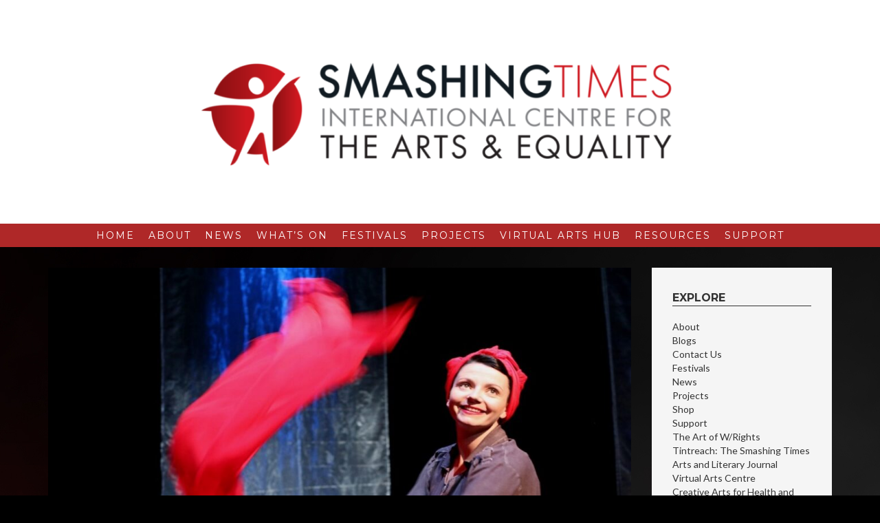

--- FILE ---
content_type: text/html; charset=UTF-8
request_url: https://smashingtimes.ie/creative-connections-workshops-online/
body_size: 22074
content:
<!DOCTYPE html>
<html lang="en-GB" prefix="og: http://ogp.me/ns# fb: http://ogp.me/ns/fb#">
<head>
<meta charset="UTF-8">
<meta name="viewport" content="width=device-width, initial-scale=1">
<link rel="profile" href="http://gmpg.org/xfn/11">
<link rel="pingback" href="https://smashingtimes.ie/xmlrpc.php">

<title>Creative Connections Workshops Online &#8211; Smashing Times</title>
<meta name='robots' content='max-image-preview:large' />
<link rel='dns-prefetch' href='//fonts.googleapis.com' />
<link rel="alternate" type="application/rss+xml" title="Smashing Times &raquo; Feed" href="https://smashingtimes.ie/feed/" />
<link rel="alternate" type="application/rss+xml" title="Smashing Times &raquo; Comments Feed" href="https://smashingtimes.ie/comments/feed/" />
<link rel="alternate" type="text/calendar" title="Smashing Times &raquo; iCal Feed" href="https://smashingtimes.ie/events/?ical=1" />
<link rel="alternate" type="application/rss+xml" title="Smashing Times &raquo; Creative Connections Workshops Online Comments Feed" href="https://smashingtimes.ie/creative-connections-workshops-online/feed/" />
<link rel="alternate" title="oEmbed (JSON)" type="application/json+oembed" href="https://smashingtimes.ie/wp-json/oembed/1.0/embed?url=https%3A%2F%2Fsmashingtimes.ie%2Fcreative-connections-workshops-online%2F" />
<link rel="alternate" title="oEmbed (XML)" type="text/xml+oembed" href="https://smashingtimes.ie/wp-json/oembed/1.0/embed?url=https%3A%2F%2Fsmashingtimes.ie%2Fcreative-connections-workshops-online%2F&#038;format=xml" />
<style type="text/css">.widget-row:after,.widget-row .wrap:after{clear:both;content:"";display:table;}.widget-row .full-width{float:left;width:100%;}</style><style id='wp-img-auto-sizes-contain-inline-css' type='text/css'>
img:is([sizes=auto i],[sizes^="auto," i]){contain-intrinsic-size:3000px 1500px}
/*# sourceURL=wp-img-auto-sizes-contain-inline-css */
</style>
<link rel='stylesheet' id='tribe-events-pro-mini-calendar-block-styles-css' href='https://smashingtimes.ie/wp-content/plugins/events-calendar-pro/build/css/tribe-events-pro-mini-calendar-block.css?ver=7.7.12-b-modified-1768357334' type='text/css' media='all' />
<link rel='stylesheet' id='front-css-css' href='https://smashingtimes.ie/wp-content/plugins/fully-background-manager/assets/css/fbm_front.css?ver=6.9-b-modified-1627483985' type='text/css' media='all' />
<style id='wp-emoji-styles-inline-css' type='text/css'>

	img.wp-smiley, img.emoji {
		display: inline !important;
		border: none !important;
		box-shadow: none !important;
		height: 1em !important;
		width: 1em !important;
		margin: 0 0.07em !important;
		vertical-align: -0.1em !important;
		background: none !important;
		padding: 0 !important;
	}
/*# sourceURL=wp-emoji-styles-inline-css */
</style>
<link rel='stylesheet' id='wp-block-library-css' href='https://smashingtimes.ie/wp-includes/css/dist/block-library/style.min.css?ver=6.9' type='text/css' media='all' />
<link rel='stylesheet' id='wc-blocks-style-css' href='https://smashingtimes.ie/wp-content/plugins/woocommerce/assets/client/blocks/wc-blocks.css?ver=wc-10.4.3-b-modified-1766457501' type='text/css' media='all' />
<style id='global-styles-inline-css' type='text/css'>
:root{--wp--preset--aspect-ratio--square: 1;--wp--preset--aspect-ratio--4-3: 4/3;--wp--preset--aspect-ratio--3-4: 3/4;--wp--preset--aspect-ratio--3-2: 3/2;--wp--preset--aspect-ratio--2-3: 2/3;--wp--preset--aspect-ratio--16-9: 16/9;--wp--preset--aspect-ratio--9-16: 9/16;--wp--preset--color--black: #000000;--wp--preset--color--cyan-bluish-gray: #abb8c3;--wp--preset--color--white: #ffffff;--wp--preset--color--pale-pink: #f78da7;--wp--preset--color--vivid-red: #cf2e2e;--wp--preset--color--luminous-vivid-orange: #ff6900;--wp--preset--color--luminous-vivid-amber: #fcb900;--wp--preset--color--light-green-cyan: #7bdcb5;--wp--preset--color--vivid-green-cyan: #00d084;--wp--preset--color--pale-cyan-blue: #8ed1fc;--wp--preset--color--vivid-cyan-blue: #0693e3;--wp--preset--color--vivid-purple: #9b51e0;--wp--preset--gradient--vivid-cyan-blue-to-vivid-purple: linear-gradient(135deg,rgb(6,147,227) 0%,rgb(155,81,224) 100%);--wp--preset--gradient--light-green-cyan-to-vivid-green-cyan: linear-gradient(135deg,rgb(122,220,180) 0%,rgb(0,208,130) 100%);--wp--preset--gradient--luminous-vivid-amber-to-luminous-vivid-orange: linear-gradient(135deg,rgb(252,185,0) 0%,rgb(255,105,0) 100%);--wp--preset--gradient--luminous-vivid-orange-to-vivid-red: linear-gradient(135deg,rgb(255,105,0) 0%,rgb(207,46,46) 100%);--wp--preset--gradient--very-light-gray-to-cyan-bluish-gray: linear-gradient(135deg,rgb(238,238,238) 0%,rgb(169,184,195) 100%);--wp--preset--gradient--cool-to-warm-spectrum: linear-gradient(135deg,rgb(74,234,220) 0%,rgb(151,120,209) 20%,rgb(207,42,186) 40%,rgb(238,44,130) 60%,rgb(251,105,98) 80%,rgb(254,248,76) 100%);--wp--preset--gradient--blush-light-purple: linear-gradient(135deg,rgb(255,206,236) 0%,rgb(152,150,240) 100%);--wp--preset--gradient--blush-bordeaux: linear-gradient(135deg,rgb(254,205,165) 0%,rgb(254,45,45) 50%,rgb(107,0,62) 100%);--wp--preset--gradient--luminous-dusk: linear-gradient(135deg,rgb(255,203,112) 0%,rgb(199,81,192) 50%,rgb(65,88,208) 100%);--wp--preset--gradient--pale-ocean: linear-gradient(135deg,rgb(255,245,203) 0%,rgb(182,227,212) 50%,rgb(51,167,181) 100%);--wp--preset--gradient--electric-grass: linear-gradient(135deg,rgb(202,248,128) 0%,rgb(113,206,126) 100%);--wp--preset--gradient--midnight: linear-gradient(135deg,rgb(2,3,129) 0%,rgb(40,116,252) 100%);--wp--preset--font-size--small: 13px;--wp--preset--font-size--medium: 20px;--wp--preset--font-size--large: 36px;--wp--preset--font-size--x-large: 42px;--wp--preset--spacing--20: 0.44rem;--wp--preset--spacing--30: 0.67rem;--wp--preset--spacing--40: 1rem;--wp--preset--spacing--50: 1.5rem;--wp--preset--spacing--60: 2.25rem;--wp--preset--spacing--70: 3.38rem;--wp--preset--spacing--80: 5.06rem;--wp--preset--shadow--natural: 6px 6px 9px rgba(0, 0, 0, 0.2);--wp--preset--shadow--deep: 12px 12px 50px rgba(0, 0, 0, 0.4);--wp--preset--shadow--sharp: 6px 6px 0px rgba(0, 0, 0, 0.2);--wp--preset--shadow--outlined: 6px 6px 0px -3px rgb(255, 255, 255), 6px 6px rgb(0, 0, 0);--wp--preset--shadow--crisp: 6px 6px 0px rgb(0, 0, 0);}:where(.is-layout-flex){gap: 0.5em;}:where(.is-layout-grid){gap: 0.5em;}body .is-layout-flex{display: flex;}.is-layout-flex{flex-wrap: wrap;align-items: center;}.is-layout-flex > :is(*, div){margin: 0;}body .is-layout-grid{display: grid;}.is-layout-grid > :is(*, div){margin: 0;}:where(.wp-block-columns.is-layout-flex){gap: 2em;}:where(.wp-block-columns.is-layout-grid){gap: 2em;}:where(.wp-block-post-template.is-layout-flex){gap: 1.25em;}:where(.wp-block-post-template.is-layout-grid){gap: 1.25em;}.has-black-color{color: var(--wp--preset--color--black) !important;}.has-cyan-bluish-gray-color{color: var(--wp--preset--color--cyan-bluish-gray) !important;}.has-white-color{color: var(--wp--preset--color--white) !important;}.has-pale-pink-color{color: var(--wp--preset--color--pale-pink) !important;}.has-vivid-red-color{color: var(--wp--preset--color--vivid-red) !important;}.has-luminous-vivid-orange-color{color: var(--wp--preset--color--luminous-vivid-orange) !important;}.has-luminous-vivid-amber-color{color: var(--wp--preset--color--luminous-vivid-amber) !important;}.has-light-green-cyan-color{color: var(--wp--preset--color--light-green-cyan) !important;}.has-vivid-green-cyan-color{color: var(--wp--preset--color--vivid-green-cyan) !important;}.has-pale-cyan-blue-color{color: var(--wp--preset--color--pale-cyan-blue) !important;}.has-vivid-cyan-blue-color{color: var(--wp--preset--color--vivid-cyan-blue) !important;}.has-vivid-purple-color{color: var(--wp--preset--color--vivid-purple) !important;}.has-black-background-color{background-color: var(--wp--preset--color--black) !important;}.has-cyan-bluish-gray-background-color{background-color: var(--wp--preset--color--cyan-bluish-gray) !important;}.has-white-background-color{background-color: var(--wp--preset--color--white) !important;}.has-pale-pink-background-color{background-color: var(--wp--preset--color--pale-pink) !important;}.has-vivid-red-background-color{background-color: var(--wp--preset--color--vivid-red) !important;}.has-luminous-vivid-orange-background-color{background-color: var(--wp--preset--color--luminous-vivid-orange) !important;}.has-luminous-vivid-amber-background-color{background-color: var(--wp--preset--color--luminous-vivid-amber) !important;}.has-light-green-cyan-background-color{background-color: var(--wp--preset--color--light-green-cyan) !important;}.has-vivid-green-cyan-background-color{background-color: var(--wp--preset--color--vivid-green-cyan) !important;}.has-pale-cyan-blue-background-color{background-color: var(--wp--preset--color--pale-cyan-blue) !important;}.has-vivid-cyan-blue-background-color{background-color: var(--wp--preset--color--vivid-cyan-blue) !important;}.has-vivid-purple-background-color{background-color: var(--wp--preset--color--vivid-purple) !important;}.has-black-border-color{border-color: var(--wp--preset--color--black) !important;}.has-cyan-bluish-gray-border-color{border-color: var(--wp--preset--color--cyan-bluish-gray) !important;}.has-white-border-color{border-color: var(--wp--preset--color--white) !important;}.has-pale-pink-border-color{border-color: var(--wp--preset--color--pale-pink) !important;}.has-vivid-red-border-color{border-color: var(--wp--preset--color--vivid-red) !important;}.has-luminous-vivid-orange-border-color{border-color: var(--wp--preset--color--luminous-vivid-orange) !important;}.has-luminous-vivid-amber-border-color{border-color: var(--wp--preset--color--luminous-vivid-amber) !important;}.has-light-green-cyan-border-color{border-color: var(--wp--preset--color--light-green-cyan) !important;}.has-vivid-green-cyan-border-color{border-color: var(--wp--preset--color--vivid-green-cyan) !important;}.has-pale-cyan-blue-border-color{border-color: var(--wp--preset--color--pale-cyan-blue) !important;}.has-vivid-cyan-blue-border-color{border-color: var(--wp--preset--color--vivid-cyan-blue) !important;}.has-vivid-purple-border-color{border-color: var(--wp--preset--color--vivid-purple) !important;}.has-vivid-cyan-blue-to-vivid-purple-gradient-background{background: var(--wp--preset--gradient--vivid-cyan-blue-to-vivid-purple) !important;}.has-light-green-cyan-to-vivid-green-cyan-gradient-background{background: var(--wp--preset--gradient--light-green-cyan-to-vivid-green-cyan) !important;}.has-luminous-vivid-amber-to-luminous-vivid-orange-gradient-background{background: var(--wp--preset--gradient--luminous-vivid-amber-to-luminous-vivid-orange) !important;}.has-luminous-vivid-orange-to-vivid-red-gradient-background{background: var(--wp--preset--gradient--luminous-vivid-orange-to-vivid-red) !important;}.has-very-light-gray-to-cyan-bluish-gray-gradient-background{background: var(--wp--preset--gradient--very-light-gray-to-cyan-bluish-gray) !important;}.has-cool-to-warm-spectrum-gradient-background{background: var(--wp--preset--gradient--cool-to-warm-spectrum) !important;}.has-blush-light-purple-gradient-background{background: var(--wp--preset--gradient--blush-light-purple) !important;}.has-blush-bordeaux-gradient-background{background: var(--wp--preset--gradient--blush-bordeaux) !important;}.has-luminous-dusk-gradient-background{background: var(--wp--preset--gradient--luminous-dusk) !important;}.has-pale-ocean-gradient-background{background: var(--wp--preset--gradient--pale-ocean) !important;}.has-electric-grass-gradient-background{background: var(--wp--preset--gradient--electric-grass) !important;}.has-midnight-gradient-background{background: var(--wp--preset--gradient--midnight) !important;}.has-small-font-size{font-size: var(--wp--preset--font-size--small) !important;}.has-medium-font-size{font-size: var(--wp--preset--font-size--medium) !important;}.has-large-font-size{font-size: var(--wp--preset--font-size--large) !important;}.has-x-large-font-size{font-size: var(--wp--preset--font-size--x-large) !important;}
/*# sourceURL=global-styles-inline-css */
</style>

<style id='classic-theme-styles-inline-css' type='text/css'>
/*! This file is auto-generated */
.wp-block-button__link{color:#fff;background-color:#32373c;border-radius:9999px;box-shadow:none;text-decoration:none;padding:calc(.667em + 2px) calc(1.333em + 2px);font-size:1.125em}.wp-block-file__button{background:#32373c;color:#fff;text-decoration:none}
/*# sourceURL=/wp-includes/css/classic-themes.min.css */
</style>
<link rel='stylesheet' id='cwpt_front_css-css' href='https://smashingtimes.ie/wp-content/plugins/custom-product-type-for-woocommerce/assets/css/cwpt_front.css?ver=6.9-b-modified-1753149965' type='text/css' media='all' />
<link rel='stylesheet' id='fontawesomeiselect-css' href='https://smashingtimes.ie/wp-content/plugins/custom-product-type-for-woocommerce/libraries/cmb2-field-faiconselect/css/faws/css/font-awesome.min.css?ver=6.9-b-modified-1753149965' type='text/css' media='all' />
<link rel='stylesheet' id='rt-fontawsome-css' href='https://smashingtimes.ie/wp-content/plugins/the-post-grid/assets/vendor/font-awesome/css/font-awesome.min.css?ver=7.8.8-b-modified-1763087119' type='text/css' media='all' />
<link rel='stylesheet' id='rt-tpg-css' href='https://smashingtimes.ie/wp-content/plugins/the-post-grid/assets/css/thepostgrid.min.css?ver=7.8.8-b-modified-1763087119' type='text/css' media='all' />
<link rel='stylesheet' id='wpmenucart-icons-css' href='https://smashingtimes.ie/wp-content/plugins/woocommerce-menu-bar-cart/assets/css/wpmenucart-icons.min.css?ver=2.14.12-b-modified-1756345718' type='text/css' media='all' />
<style id='wpmenucart-icons-inline-css' type='text/css'>
@font-face{font-family:WPMenuCart;src:url(https://smashingtimes.ie/wp-content/plugins/woocommerce-menu-bar-cart/assets/fonts/WPMenuCart.eot);src:url(https://smashingtimes.ie/wp-content/plugins/woocommerce-menu-bar-cart/assets/fonts/WPMenuCart.eot?#iefix) format('embedded-opentype'),url(https://smashingtimes.ie/wp-content/plugins/woocommerce-menu-bar-cart/assets/fonts/WPMenuCart.woff2) format('woff2'),url(https://smashingtimes.ie/wp-content/plugins/woocommerce-menu-bar-cart/assets/fonts/WPMenuCart.woff) format('woff'),url(https://smashingtimes.ie/wp-content/plugins/woocommerce-menu-bar-cart/assets/fonts/WPMenuCart.ttf) format('truetype'),url(https://smashingtimes.ie/wp-content/plugins/woocommerce-menu-bar-cart/assets/fonts/WPMenuCart.svg#WPMenuCart) format('svg');font-weight:400;font-style:normal;font-display:swap}
/*# sourceURL=wpmenucart-icons-inline-css */
</style>
<link rel='stylesheet' id='wpmenucart-css' href='https://smashingtimes.ie/wp-content/plugins/woocommerce-menu-bar-cart/assets/css/wpmenucart-main.min.css?ver=2.14.12-b-modified-1756345718' type='text/css' media='all' />
<link rel='stylesheet' id='woocommerce-layout-css' href='https://smashingtimes.ie/wp-content/plugins/woocommerce/assets/css/woocommerce-layout.css?ver=10.4.3-b-modified-1766457501' type='text/css' media='all' />
<link rel='stylesheet' id='woocommerce-smallscreen-css' href='https://smashingtimes.ie/wp-content/plugins/woocommerce/assets/css/woocommerce-smallscreen.css?ver=10.4.3-b-modified-1766457501' type='text/css' media='only screen and (max-width: 768px)' />
<link rel='stylesheet' id='woocommerce-general-css' href='https://smashingtimes.ie/wp-content/plugins/woocommerce/assets/css/woocommerce.css?ver=10.4.3-b-modified-1766457501' type='text/css' media='all' />
<style id='woocommerce-inline-inline-css' type='text/css'>
.woocommerce form .form-row .required { visibility: visible; }
/*# sourceURL=woocommerce-inline-inline-css */
</style>
<link rel='stylesheet' id='juno-style-css' href='https://smashingtimes.ie/wp-content/themes/juno-pro-master/style.css?b-modified=1627484001&#038;ver=6.9' type='text/css' media='all' />
<link rel='stylesheet' id='google-font-primary-css' href='//fonts.googleapis.com/css?family=Montserrat%3A400%2C700&#038;ver=1.1.0' type='text/css' media='all' />
<link rel='stylesheet' id='google-font-body-css' href='//fonts.googleapis.com/css?family=Lato%3A100%2C300%2C400%2C700%2C900%2C300italic%2C400italic&#038;ver=1.1.0' type='text/css' media='all' />
<link rel='stylesheet' id='bootstrap-css' href='https://smashingtimes.ie/wp-content/themes/juno-pro-master/inc/css/bootstrap.min.css?ver=1.1.0-b-modified-1627484001' type='text/css' media='all' />
<link rel='stylesheet' id='animate-css' href='https://smashingtimes.ie/wp-content/themes/juno-pro-master/inc/css/animate.min.css?ver=1.1.0-b-modified-1627484001' type='text/css' media='all' />
<link rel='stylesheet' id='font-awesome-css' href='https://smashingtimes.ie/wp-content/themes/juno-pro-master/inc/css/font-awesome.min.css?ver=1.1.0-b-modified-1627484001' type='text/css' media='all' />
<link rel='stylesheet' id='slicknav-css' href='https://smashingtimes.ie/wp-content/themes/juno-pro-master/inc/css/slicknav.min.css?ver=1.1.0-b-modified-1627484001' type='text/css' media='all' />
<link rel='stylesheet' id='camera-css' href='https://smashingtimes.ie/wp-content/themes/juno-pro-master/inc/css/camera.css?ver=1.1.0-b-modified-1627484001' type='text/css' media='all' />
<link rel='stylesheet' id='juno-main-style-css' href='https://smashingtimes.ie/wp-content/themes/juno-pro-master/inc/css/style.css?ver=1.1.0-b-modified-1627484001' type='text/css' media='all' />
<link rel='stylesheet' id='dry_awp_theme_style-css' href='https://smashingtimes.ie/wp-content/plugins/advanced-wp-columns/assets/css/awp-columns.css?ver=6.9-b-modified-1627483982' type='text/css' media='all' />
<style id='dry_awp_theme_style-inline-css' type='text/css'>
@media screen and (max-width: 1024px) {	.csColumn {		clear: both !important;		float: none !important;		text-align: center !important;		margin-left:  10% !important;		margin-right: 10% !important;		width: 80% !important;	}	.csColumnGap {		display: none !important;	}}
/*# sourceURL=dry_awp_theme_style-inline-css */
</style>
<style id='generateblocks-inline-css' type='text/css'>
:root{--gb-container-width:1100px;}.gb-container .wp-block-image img{vertical-align:middle;}.gb-grid-wrapper .wp-block-image{margin-bottom:0;}.gb-highlight{background:none;}.gb-shape{line-height:0;}
/*# sourceURL=generateblocks-inline-css */
</style>
<!--n2css--><!--n2js--><script type="text/javascript" src="https://smashingtimes.ie/wp-includes/js/jquery/jquery.min.js?ver=3.7.1" id="jquery-core-js"></script>
<script type="text/javascript" src="https://smashingtimes.ie/wp-includes/js/jquery/jquery-migrate.min.js?ver=3.4.1" id="jquery-migrate-js"></script>
<script type="text/javascript" src="https://smashingtimes.ie/wp-content/plugins/woocommerce/assets/js/jquery-blockui/jquery.blockUI.min.js?ver=2.7.0-wc.10.4.3-b-modified-1766457502" id="wc-jquery-blockui-js" defer="defer" data-wp-strategy="defer"></script>
<script type="text/javascript" id="wc-add-to-cart-js-extra">
/* <![CDATA[ */
var wc_add_to_cart_params = {"ajax_url":"/wp-admin/admin-ajax.php","wc_ajax_url":"/?wc-ajax=%%endpoint%%","i18n_view_cart":"View basket","cart_url":"https://smashingtimes.ie/cart/","is_cart":"","cart_redirect_after_add":"no"};
//# sourceURL=wc-add-to-cart-js-extra
/* ]]> */
</script>
<script type="text/javascript" src="https://smashingtimes.ie/wp-content/plugins/woocommerce/assets/js/frontend/add-to-cart.min.js?ver=10.4.3-b-modified-1766457502" id="wc-add-to-cart-js" defer="defer" data-wp-strategy="defer"></script>
<script type="text/javascript" src="https://smashingtimes.ie/wp-content/plugins/woocommerce/assets/js/js-cookie/js.cookie.min.js?ver=2.1.4-wc.10.4.3-b-modified-1766457502" id="wc-js-cookie-js" defer="defer" data-wp-strategy="defer"></script>
<script type="text/javascript" id="woocommerce-js-extra">
/* <![CDATA[ */
var woocommerce_params = {"ajax_url":"/wp-admin/admin-ajax.php","wc_ajax_url":"/?wc-ajax=%%endpoint%%","i18n_password_show":"Show password","i18n_password_hide":"Hide password"};
//# sourceURL=woocommerce-js-extra
/* ]]> */
</script>
<script type="text/javascript" src="https://smashingtimes.ie/wp-content/plugins/woocommerce/assets/js/frontend/woocommerce.min.js?ver=10.4.3-b-modified-1766457502" id="woocommerce-js" defer="defer" data-wp-strategy="defer"></script>
<link rel="https://api.w.org/" href="https://smashingtimes.ie/wp-json/" /><link rel="alternate" title="JSON" type="application/json" href="https://smashingtimes.ie/wp-json/wp/v2/posts/6730" /><link rel="EditURI" type="application/rsd+xml" title="RSD" href="https://smashingtimes.ie/xmlrpc.php?rsd" />
<link rel="canonical" href="https://smashingtimes.ie/creative-connections-workshops-online/" />
<link rel='shortlink' href='https://smashingtimes.ie/?p=6730' />
<script>
(function ($) {
    $(document).ready(function () {	
		$(".tribe-events-single-section .tribe-events-event-categories").html(function() {
    return $(this).html().replace(", ", "");
  	});
		$(".tribe-events-single-section .tribe-events-event-categories").html(function() {
    return $(this).html().replace(", ", "");
  	});
		$(".tribe-events-single-section .tribe-events-event-categories").html(function() {
    return $(this).html().replace(", ", "");
  	});
		$(".tribe-events-single-section .tribe-events-event-categories").html(function() {
    return $(this).html().replace(", ", "");
  	});
		$(".tribe-events-single-section .tribe-events-event-categories").html(function() {
    return $(this).html().replace(", ", "");
  	});
		$(".single-tribe_events .tribe-block__venue__name a").before("Venue: ");
		$(".single-tribe_events .tribe-block__organizer__title a").before("By: ");
	});
})(jQuery);
</script>

<link rel="stylesheet" href="https://fonts.googleapis.com/css?family=Montserrat">
<link rel="stylesheet" href="https://fonts.googleapis.com/css?family=Lato">        <style>
            :root {
                --tpg-primary-color: #0d6efd;
                --tpg-secondary-color: #0654c4;
                --tpg-primary-light: #c4d0ff
            }

                    </style>
		<meta name="et-api-version" content="v1"><meta name="et-api-origin" content="https://smashingtimes.ie"><link rel="https://theeventscalendar.com/" href="https://smashingtimes.ie/wp-json/tribe/tickets/v1/" /><meta name="tec-api-version" content="v1"><meta name="tec-api-origin" content="https://smashingtimes.ie"><link rel="alternate" href="https://smashingtimes.ie/wp-json/tribe/events/v1/" />
    <style type="text/css">
        
        /* ---------- FONT SIZES ---------- */
        
        body {
            font-size: 14px; 
        }
                
        #site-branding a {
            font-size: 28px; 
        }
        
        ul#primary-menu > li > a,
        .slicknav_nav a {
            font-size: 14px; 
        }
        
        header#masthead img.custom-logo { 
            max-height: 215px;
        }
        
        #about-section #about-primary {
            font-size: 0px;    
        }
        
        #about-section #about-secondary {
            font-size: 22px;    
        }
        
        /* ---------- FONT FAMILIES ---------- */
        
        h1,h2,h3,h4,h5,h6,
        a.accent-button,
        input.accent-button,
        #site-branding a,
        ul#primary-menu > li.menu-item,
        .slicknav_nav a,
        .camera_caption a,
        #subscribe-module input[type="submit"],
        #single-page-container nav.navigation.post-navigation a,
        #single-post-container nav.navigation.post-navigation a,
        #comments p.logged-in-as, #comments p.logged-in-as a,
        #comments p.comment-form-comment label,
        #comments input[type="submit"],
        input.search-submit,
        .error-404 input.search-submit,
        #comments .comment-body .reply,
        span.edit-link a,
        .juno-pricing-table .price {
            font-family: Montserrat, sans-serif;
        }
        
        body,
        .juno-pricing-table .title,
        .ug-gallery-wrapper, 
        .ug-gallery-wrapper .ug-textpanel .ug-textpanel-title {
            font-family: Lato, sans-serif;
        }
        
        /* ---------- THEME COLORS ---------- */
        
                
        /* --- JUMBOTRON TINT --- */
        #jumbotron-section .camera_overlayer {
            background-color: rgba(0,0,0,0.2);
        }
        
        /* --- DARK COLOR --- */
        header#masthead,
        .camera_wrap .camera_pag .camera_pag_ul li.cameracurrent > span,
        footer#colophon #footer-sidebar-wrapper,
        footer #footer-widget-area .widget_categories ul li a,
        #subscribe-module .widget_calendar table th {
            background-color: #490000;
        }
        ul.slicknav_nav ul.sub-menu li a,
        ul#primary-menu > li.menu-item > ul.sub-menu > li a,
        ul#primary-menu > li.menu-item.current-menu-item > a,
        #about-section #about-primary,
        .juno-blog-content .blog-roll-item .inner h3.post-title a,
        #single-page-container nav.navigation.post-navigation a,
        #single-post-container nav.navigation.post-navigation a,
        #comments p.logged-in-as, #comments p.logged-in-as a,
        footer .widget_calendar table td,
        #subscribe-module .widget_calendar table caption,
        #subscribe-module .widget_calendar table td {
            color: #490000;
        }
        .widgettitle,
        .widget-title,
        #front-page-blog div#frontpage-page .entry-title,
        .front-page-widget h6.feature-title,
        .sidebar-container h6.feature-title {
            border-bottom: thin solid #333;
        }
        
        footer .widget_calendar table th,
        footer .widget_calendar table td {
            border-color: #490000;
        }
        
        /* --- PRIMARY COLOR --- */
        div#site-navigation,
        .camera_wrap .camera_pag .camera_pag_ul li:hover > span,
        div#subscribe-module,
        #blog-title-box,
        #comments input[type="submit"],
        div#social-module,
        .pagination-links .page-numbers.current,
        #subscribe-module .widget_categories ul li a,
        .widget_calendar table th,
        div#single-title-box.no-header-img,
        .widget_juno-recent-articles-widget .related-article-title,
        nav.posts-navigation .nav-links a,
        #comments .comment-body .reply {
            background-color: #af2828;
        }
        ul#primary-menu > li.menu-item > ul.sub-menu > li a:hover,
        .juno-blog-content .blog-roll-item .post-category a,
        div.social-bubble:hover i,
        div#footer-widget-area a,
        .widget_calendar table a,
        .widget_calendar caption,
        footer .widget_calendar caption,
        .widget a:hover,
        h5.site-description {
            color: #af2828;
        }
        footer#colophon #footer-sidebar-wrapper {
            border-top: 15px solid #af2828;
        }
        div#single-title-box {
            background-color: rgba(175,40,40,0.75);
        }
        #subscribe-module .widget_calendar table th,
        #subscribe-module .widget_calendar table td {
            border-color: #af2828;
        }
        
        /* --- ACCENT COLOR --- */
        a.accent-button,
        input.accent-button,
        #subscribe-module input[type="submit"],
        input.search-submit,
        .error-404 input.search-submit,
        #footer-widget-area .owl-theme .owl-controls .owl-page span {
            background-color: #af2828;
        }
        input.search-field,
        .error-404 input.search-field,
        .error-404 input.search-submit {
            border: thin solid #af2828;
        }
        input.search-submit {
            border: thin solid #af2828 !important;
        }
        hr.accent-divider,
        .juno-pricing-table .inner:hover,
        .front-page-widget.area-b .juno-pricing-table .inner:hover {
            border-color: #af2828;
        }
        .juno-pricing-table .special {
            border-color: #af2828 transparent transparent transparent;
        } 
        .juno-projects .image-corner {
            border-color: transparent transparent #af2828 transparent;
        }
        
        /* --- JUMBOTRON TITLE --- */
        #jumbotron-section .camera_caption a {
            font-size: 10px;
            color: #ffffff; 
        }

        /* --- JUMBOTRON CONTENT --- */
        #jumbotron-section .camera_caption p.slide-content {
            font-size: 18px;
        }
 
        /* --- BLOG ROLL HOVER TAB COLOR --- */
        .juno-blog-content .blog-roll-item .inner .image-corner {
            border-color: transparent transparent #af2828 transparent;
        }
        .juno-blog-content .blog-roll-item .inner i.icon {
            color: #ffffff;
        }

        /* --- BLOG ROLL MASONRY COLUMNS --- */
        .grid-sizer,
        .blog-roll-item { 
            width: 48%; 
        }
        
        /* --- BLOG ROLL TYPOGRAPHY  --- */
        .juno-blog-content .blog-roll-item .inner h3.post-title { 
            font-size: 18px;
        }
        .blog-roll-item .post-content { 
            font-size: 14px;
        }
        .juno-blog-content .blog-roll-item .post-category a,
        .blog-roll-item h5.post-meta { 
            font-size: 12px;
        }
        
        /* --- SINGLE POST TYPOGRAPHY  --- */
        div#single-title-box .entry-title { 
            font-size: 24px;
        }
        #single-post-container .entry-content,
        #single-page-container .entry-content { 
            font-size: 16px;
        }
        div#single-title-box .post-meta { 
            font-size: 12px;
        }
        
        /* --- HEADER SITE TITLE COLOR --- */
        #site-branding a {
            color: #ffffff;
        }
        
        /* --- BLOG ROLL ITEM TITLE COLOR --- */
        .juno-blog-content .blog-roll-item .inner h3.post-title a {
            color: #1f2933;
        }
        
        /* --- FEATURED POST ACCENT COLOR --- */
                
        /* --- CUSTOM HEADER BG COLOR --- */
                
            header#masthead {
                background-color: #ffffff;
            }
            
                
        /* --- SOCIAL SECTION --- */
                
        div.social-bubble i {
            color: #ffffff;
        }
        div.social-bubble {
            border-color: #ffffff;
        }
        div.social-bubble:hover {
            background-color: #ffffff;
        }
        
                
    </style>
    
        
    <script type="text/javascript">
    
        jQuery(document).ready( function( $ ) {
            
            /**
             * SlickNav Mobile Menu
             */
            $( function() { 

                $( '#primary-menu' ).slicknav({
                    prependTo:'nav.main-nav > div',
                    duration: 500,
                    openedSymbol: "&#45;",	
                    closedSymbol: "&#43;",
                    allowParentLinks: true                }); 

            });
            
            /*
            * Handle Blog Roll Masonry
            */
            function doMasonry() {

                var $grid = $( "#masonry-blog-wrapper" ).imagesLoaded(function () {
                    $grid.masonry({
                        itemSelector: '.blog-roll-item',
                        columnWidth: '.grid-sizer',
                        percentPosition: true,
                        gutter: '.gutter-sizer',
                        transitionDuration: '.75s'
                    });
                });

                
                    if ( $( window ).width() >= 768 ) {

                        $('.juno-blog-content .gutter-sizer').css('width', '2%');
                        $('.juno-blog-content .grid-sizer').css('width', '48%');
                        $('.juno-blog-content .blog-roll-item').css('width', '48%');

                    } else {

                        $('.juno-blog-content .gutter-sizer').css('width', '0%');
                        $('.juno-blog-content .grid-sizer').css('width', '100%');
                        $('.juno-blog-content .blog-roll-item').css('width', '100%');

                    }

                
            }

            /**
            * Call Masonry on window resize and load
            */
            $( window ).resize( function() {
                doMasonry();
            });
            doMasonry();
            
                        
                /**
                * Blog Roll Tab Hover Effect
                */
                $( '.blog-roll-item article').mouseenter( function() {

                    $( this ).find( '.inner .image-corner' ).stop().animate({
                        borderWidth: "0 0 60px 60px"
                    }, 200 );

                    $( this ).find( '.inner .icon' ).stop().animate({
                        fontSize: "14px",
                        opacity: "1" 
                    }, 400 );

                }).mouseleave( function() {

                    $( this ).find( '.inner .icon' ).stop().animate({
                        fontSize: "0px",
                        opacity: "0"
                    }, 200 );

                    $( this ).find( '.inner .image-corner' ).stop().animate({
                        borderWidth: "0 0 0 0"
                    }, 400 );

                });
                
                                    
                        
            /*
            * Initialize the homepage slider module (only if the element exists on the page)
            */
            if ( $( "#camera_slider" ).length ) {
                
                var viewport_height = $(window).height(),
                    header_height = $( 'header#masthead' ).height(),
                    jumbotron_height = null;
                
                if ( $(window).width() > 767 ) {
                    
                                            jumbotron_height = 600 + 'px';
                                        
                } else {
                    
                    jumbotron_height = 400 + 'px';
                    
                }

                $('#jumbotron-section').animate({
                    height: jumbotron_height
                });

                $( "#camera_slider" ).camera({ 
                    height: jumbotron_height,
                    hover: true,
                    transPeriod: 1000,
                    time: 5000,
                    fx: 'simpleFade',
                    pagination: true,
                    playPause: false,
                    loader: 'none',
                    navigation: false,
                    autoAdvance: true,
                    mobileAutoAdvance: true,
                });

            }
            
        });
    
    </script>
    
        
                
    	<noscript><style>.woocommerce-product-gallery{ opacity: 1 !important; }</style></noscript>
	<noscript><style>.lazyload[data-src]{display:none !important;}</style></noscript><style>.lazyload{background-image:none !important;}.lazyload:before{background-image:none !important;}</style><style type="text/css" id="custom-background-css">
body.custom-background { background-image: url("https://smashingtimes.ie/wp-content/uploads/2019/03/sthold1-fullb.jpg"); background-position: left top; background-size: auto; background-repeat: repeat; background-attachment: scroll; }
</style>
	<style type="text/css">.blue-message {
background: none repeat scroll 0 0 #3399ff;
color: #ffffff;
text-shadow: none;
font-size: 14px;
line-height: 24px;
padding: 10px;
}.green-message {
background: none repeat scroll 0 0 #8cc14c;
color: #ffffff;
text-shadow: none;
font-size: 14px;
line-height: 24px;
padding: 10px;
}.orange-message {
background: none repeat scroll 0 0 #faa732;
color: #ffffff;
text-shadow: none;
font-size: 14px;
line-height: 24px;
padding: 10px;
}.red-message {
background: none repeat scroll 0 0 #da4d31;
color: #ffffff;
text-shadow: none;
font-size: 14px;
line-height: 24px;
padding: 10px;
}.grey-message {
background: none repeat scroll 0 0 #53555c;
color: #ffffff;
text-shadow: none;
font-size: 14px;
line-height: 24px;
padding: 10px;
}.left-block {
background: none repeat scroll 0 0px, radial-gradient(ellipse at center center, #ffffff 0%, #f2f2f2 100%) repeat scroll 0 0 rgba(0, 0, 0, 0);
color: #8b8e97;
padding: 10px;
margin: 10px;
float: left;
}.right-block {
background: none repeat scroll 0 0px, radial-gradient(ellipse at center center, #ffffff 0%, #f2f2f2 100%) repeat scroll 0 0 rgba(0, 0, 0, 0);
color: #8b8e97;
padding: 10px;
margin: 10px;
float: right;
}.blockquotes {
background: none;
border-left: 5px solid #f1f1f1;
color: #8B8E97;
font-size: 14px;
font-style: italic;
line-height: 22px;
padding-left: 15px;
padding: 10px;
width: 60%;
float: left;
}</style><link rel="icon" href="https://smashingtimes.ie/wp-content/uploads/2018/08/ST-ICAHR-logo-icon-150x150.png" sizes="32x32" />
<link rel="icon" href="https://smashingtimes.ie/wp-content/uploads/2018/08/ST-ICAHR-logo-icon-e1571673947850.png" sizes="192x192" />
<link rel="apple-touch-icon" href="https://smashingtimes.ie/wp-content/uploads/2018/08/ST-ICAHR-logo-icon-e1571673947850.png" />
<meta name="msapplication-TileImage" content="https://smashingtimes.ie/wp-content/uploads/2018/08/ST-ICAHR-logo-icon-e1571673947850.png" />
		<style type="text/css" id="wp-custom-css">
			body.single-product .woocommerce-Price-amount::before {
  content: "Price: ";
  font-weight:700!important;
	font-size:22px!important;
}
body.single-product .woocommerce-Price-amount bdi{
	font-size:18px!important;
}
body.single-product p{
	font-size:16px!important;
	color:#333333!important;
}
.statement_before .et-dynamic-content-woo--product_description:before{
	 content: "Artist Statement ";
	width: 100%;
    display: block;
	font-size:22px!important;
	color:#333333!important;
	font-weight:700!important;
	padding-bottom:10px!important;
	font-family: 'Montserrat'!important;
}
.product-fields-top h1{
	margin-bottom:15px!important;
}
.product-fields-top h1,.product-fields-top h3{
	padding-bottom:1em!important;
}
body.single-product #main-content > .clearfix{
	display:none!important;
}
body.single-product h3,body.single-product h2,body.single-product h1{
	font-family: 'Montserrat'!important;
}
body.single-product p,body.single-product li{
	font-family: 'Lato', sans-serif!important;
}
.page-id-10709 .et_pb_code_inner{
	height:100vh!important;
}
.page-id-10709{
	overflow:hidden!important;
} /*
 * Column Classes
 *
 * Link: http://twitter.github.io/bootstrap/assets/css/bootstrap-responsive.css
 */

.one-half,
.one-third,
.two-thirds,
.one-fourth,
.three-fourths,
.one-sixth,
.five-sixths {
	float: left;
	margin-left: 2.5641025641026%;
}

.one-half {
	width: 48.717948717949%;
}

.one-third {
	width: 31.623931623932%;
}

.two-thirds {
	width: 65.811965811966%;
}

.one-fourth {
	width: 23.076923076923%;
}

.three-fourths {
	width: 74.358974358974%;
}

.one-sixth {
	width: 14.529914529915%;
}

.five-sixths {
	width: 82.905982905983%;
}

.first {
	clear: both;
	margin-left: 0;
}

.single-post .nav-links {
    display: none !important;
}
.woocommerce #respond input#submit.alt, .woocommerce a.button.alt, .woocommerce button.button.alt, .woocommerce input.button.alt{
	background:#AF2828!important;
}
.tribe-checkout-backlinks a,.woocommerce-account .entry-content a{
	color:#AF2828!important;
}
.woocommerce-order-received .woocommerce a{
	color:#AF2828!important;
}
.event-tickets .tribe-tickets__form .tribe-common-form-control-checkbox__input:checked, .event-tickets .tribe-tickets__form .tribe-common-form-control-radio__input:checked {
    background-color:#AF2828!important;
    border-color:#AF2828!important;
}
.entry .entry-content .event-tickets .tribe-tickets__attendee-tickets-item--has-focus, .event-tickets .tribe-tickets__attendee-tickets-item--has-focus{
    border-left-color:#AF2828!important;
}
.woocommerce-info::before {
    color: #AF2828!important;
}
.woocommerce-info,.woocommerce-message a {
    border-top-color: #AF2828!important;
}
	.tribe-tickets__attendee-tickets-item--has-focus:before,.tribe-tickets__attendee-tickets-item--has-focus:after{
		background:#AF2828!important;
}
.tribe-tickets__registration-actions{
	margin-top:0!important;
}
#primary-menu .menu-item{
	margin: 0 10px!important;
}
#primary-menu .menu-item .cartcontents{
	display:none!important;
}
.tribe-events-page-template #content *,.tribe_venue-template-default #content *,.tribe_organizer-template-default #content *,.page-tribe-attendee-registration #content *{
	
	box-shadow:none!important;
}
.page-tribe-attendee-registration .col-sm-6{
	width:100%!important;
}
.page-tribe-attendee-registration  .sidebar-container{
	display:none!important;
}
.tribe_events-template-default #content,.tribe-events-page-template:not(.page-id-7342):not(.page-id-11899) #content,.tribe_venue-template-default #content,.tribe_organizer-template-default #content,.woocommerce-cart #content,.woocommerce-checkout #content,.woocommerce-account #content{
	background:white!important;
}
body.page-tribe-attendee-registration #content .entry-content{
	margin-right:0!important;
	width:100%!important;
}
.tribe-events .tribe-events-c-search__button{
	background:#AF2828!important;
	box-shadow:none!important;
}
.tribe_events-template-default h1,
.tribe_events-template-default h2,
.tribe_events-template-default h3 ,
.tribe_events-template-default h4 ,
.tribe_events-template-default h5 ,
.tribe_events-template-default h6 
{
	font-family: Montserrat, sans-serif!important;
}
.tribe-events-page-template #content h1 a,.tribe-events-page-template #content h2 a,.tribe-events-page-template #content h3 a,.tribe-events-page-template #content h4 a{
	font-family: Montserrat, sans-serif!important;
}
.tribe-events-notices{
	background:#EF3A2F!important;
	color:white!important;
	border:0!important;
}
.tribe-events-pro-photo__event-cost{
	display:none!important;
}
.event-cat-photo-view > div{
	display:none!important;
}
.event-cat-photo-view .tribe-event-categories li{
	display:inline-block!important;
	margin-right:10px!important;
	margin-bottom:10px!important;
}
.event-cat-photo-view .tribe-event-categories li a{
	background:#AF2828!important;
	padding:3px 5px!important;
	color:white!important;
	border-radius:5px!important;
	font-size:12px!important;
}
.single-tribe_events .event-cat-photo-view ul{
	padding-left:0!important;
	margin-left:0!important;
}


.tribe-events-pro-photo__event-featured-image-link,.tribe-events-calendar-latest-past__event-featured-image-link,.tribe-events-calendar-list__event-featured-image-link{
    position: relative!important;
    max-width: 100%!important;
    padding-bottom:66%!important;
    overflow: hidden!important;
    margin-bottom:0!important;
    border-radius: 0!important;
    display: block!important;
}


.tribe-events-pro-photo__event-featured-image-link img,.tribe-events-calendar-latest-past__event-featured-image-link img,.tribe-events-calendar-list__event-featured-image-link img {
    position: absolute!important;
    top: 0!important;
    right: 0!important;
    height: initial!important;
    left: 0!important;
    margin: auto!important;
    max-width: 100%!important;
    bottom: 0!important;
    min-height: 100%!important;
    object-fit: cover!important;
    transition: transform .3s;
    width: 100%!important;
}

.blog-roll-item .image > a{
    position: relative!important;
    max-width: 100%!important;
    padding-bottom:60%!important;
    overflow: hidden!important;
    margin-bottom:0!important;
    border-radius: 0!important;
    display: block!important;	
}
.blog-roll-item .image > a img{
	  position:absolute!important;
    top: 0!important;
    right: 0!important;
    height: initial!important;
    left: 0!important;
    margin: auto!important;
    max-width: 100%!important;
    bottom: 0!important;
    min-height: 100%!important;
    object-fit: cover!important;
    transition: transform .3s;
    width: 100%!important;
}
.event-cat-photo-view.lists{
	margin-top:12px!important;
}
.event-cat-photo-view.lists li{
	margin-bottom:5px!important;
}

.single-tribe_events #tribe-events-content h1,.single-tribe_events #tribe-events-content h2,.single-tribe_events #tribe-events-content h3,.single-tribe_events #tribe-events-content h4,.single-tribe_events #tribe-events-content h5{
	font-weight:700!important;
}
.single-tribe_events #tribe-events-content p,.single-tribe_events #tribe-events-content span{
	font-size:18px!important;
}
.tribe-events-single-event-title{
	display:none!important;
}


.single-events-images-grid .wp-block-image{
	margin:auto!important;
	max-width:200px!important;
	margin-bottom:15px!important;
}
.tribe-events-single-section.tribe-events-section-category dt{
	display:none!important;
}

.tribe-block__btn--link a{
	font-size:16px!important;
}   
.tribe-block__btn--link img{
	 filter: grayscale(1) brightness(0)!important;
}
.single-tribe_events .tribe-block__venue__name h3,.single-tribe_events .tribe-block__organizer__title h3{
	font-size:18px!important;
}

.single-tribe_events .tribe-block__venue:first-of-type .tribe-block__venue__map{
	display:none!important;
}
.single-event-map-bottom .tribe-block__venue__map{
	width:100%!important;
}
.single-event-featured-image img{
	width:100%!important;
}
.tribe-events-single-section .tribe-events-event-categories a{
	background:#AF2828!important;
	padding:3px 5px!important;
	color:white!important;
	border-radius:5px!important;
	margin-right:10px!important;
	margin-bottom:5px!important;
}
.tribe-events-single-section .tribe-events-event-categories{
	  margin-bottom: 10px!important;
    margin-top: 10px!important;
}
.single-tribe_events .tribe-events-schedule + .tribe-block__venue--has-map .tribe-block__venue__address,.single-tribe_events .tribe-events-schedule + .tribe-block__venue--has-map .tribe-block__venue__phone,.single-tribe_events .tribe-events-schedule + .tribe-block__venue--has-map .tribe-block__venue__website{
	display:none!important;
	margin-bottom:0!important;
}
.single-tribe_events .tribe-events-schedule + .tribe-block__venue--has-map .tribe-block__venue__meta{
	display:flex!important;
}
.single-tribe_events .tribe-block__organizer__details > *:not(.tribe-block__organizer__title){
	display:none!important;
}
.single-tribe_events .tribe-events-schedule + .tribe-block__venue > .tribe-block__venue__map{
	display:none!important;
}
@media (min-width:521px){
.single-tribe_events .section-before-map + .tribe-block__venue > .tribe-block__venue__meta{
	width:30%!important;
	flex-basis:30%!important;
}

.single-tribe_events .section-before-map + .tribe-block__venue > .tribe-block__venue__map{
	width:67%!important;
	flex-basis:67%!important;
}
}
@media (max-width:520px){
.single-tribe_events .section-before-map + .tribe-block__venue > .tribe-block__venue__meta{
	width:100%!important;
	flex-basis:100%!important;
}

.single-tribe_events .section-before-map + .tribe-block__venue > .tribe-block__venue__map{
	width:100%!important;
	flex-basis:100%!important;
}
	.single-tribe_events .section-before-map + .tribe-block__venue{
		flex-direction:column!important;
	}
}
.event-venue-title{
	font-weight:700!important;
}
.tribe-events-calendar-list__event-venue{
	display:none!important;
}
.event-venue-title.list-view{
	margin-top:15px!important;
}
.single-tribe_events .tribe-block__events-link{
	margin-top:30px!important;
}
.single-tribe_events .tribe-block__organizer__details{
	margin-top:0!important;
}
.single-tribe_events .grid-title{
	padding-top:1em!important;
	padding-bottom:1em!important;
}
.single-tribe_events .section-before-map{
	margin-bottom:45px!important;
}
.single-tribe_events .main-title{
	margin-top:60px!important;
}
.single-tribe_events .single-events-images-grid.organizations{
	margin-bottom:60px!important;
}
.single-tribe_events .grids{
	margin-top:45px!important;
}
.tribe-events-view--shortcode .tribe-common-l-container{
	padding:40px 0!important;
}
.single-tribe_events .tribe-block__venue__name h3 a{
	color:#af2828!important;
}
form#tribe-tickets__tickets-form div.tribe-common-b3.tribe-tickets__tickets-item-extra-available {
    display: none!important;
}

body.product-template-default .sidebar-container{
	display:none!important;
}
body.product-template-default article.product .col-sm-6{
	width:100%!important;
}


div#main-content h1 { font-family:"Montserrat" !important; }
div#main-content h3 { font-family:"Lato" !important; }

#tribe-events-content>.tribe-events-notices{
	display:none!important;
}
.tribe-events-c-top-bar__datepicker>button{
	box-shadow:unset!important;
}
body.home #front-page-content{
	display:none!important;
}

.funding-opportunities{
		display: flex;
    flex-wrap: wrap;
    margin-left: -30px;
    margin-top: 40px;
    margin-bottom: 60px;
}
.funding-opportunities>div{
	width:50%;
	padding-left:30px;
	margin-bottom:35px;
}
.funding-opportunity__title span{
	color:#cf2e2e;
}
.funding-opportunity__deadline span{
	color:#abb8c3;
}
.funding-opportunity__link span{
	color:#0693e3;
}
.funding-opportunity__description{
	padding-top:7px;
}
.funding-opportunity__featured-image{
	margin-bottom:20px;
}
@media(max-width:768px){
	.funding-opportunities>div{
	width:100%;
	padding-left:0px;
	margin-bottom:35px;
}
	.funding-opportunities{
		margin-left:0;
	}
}		</style>
		
<!-- START - Open Graph and Twitter Card Tags 3.3.7 -->
 <!-- Facebook Open Graph -->
  <meta property="og:locale" content="en_GB"/>
  <meta property="og:site_name" content="Smashing Times"/>
  <meta property="og:title" content="Creative Connections Workshops Online"/>
  <meta property="og:url" content="https://smashingtimes.ie/creative-connections-workshops-online/"/>
  <meta property="og:type" content="article"/>
  <meta property="og:description" content="Smashing Times are delighted to implement the Creative Connections programme in Northern Ireland, supported by the Northern Ireland Executive’s T:BUC Strategy through the Central Good Relations Fund. 
Creative Connections is a cultural, arts-based project using creative processes of theatre and stor"/>
  <meta property="og:image" content="https://smashingtimes.ie/wp-content/uploads/2021/02/Fiona-Bawn-Red-Scarf-2.jpg"/>
  <meta property="og:image:url" content="https://smashingtimes.ie/wp-content/uploads/2021/02/Fiona-Bawn-Red-Scarf-2.jpg"/>
  <meta property="og:image:secure_url" content="https://smashingtimes.ie/wp-content/uploads/2021/02/Fiona-Bawn-Red-Scarf-2.jpg"/>
  <meta property="article:published_time" content="2021-02-19T11:46:26+00:00"/>
  <meta property="article:modified_time" content="2021-10-01T14:21:21+01:00" />
  <meta property="og:updated_time" content="2021-10-01T14:21:21+01:00" />
  <meta property="article:section" content="Arts"/>
  <meta property="article:section" content="Inclusion"/>
  <meta property="article:section" content="Peace, Reconciliation and Democracy"/>
  <meta property="article:section" content="Workshop"/>
 <!-- Google+ / Schema.org -->
 <!-- Twitter Cards -->
  <meta name="twitter:title" content="Creative Connections Workshops Online"/>
  <meta name="twitter:url" content="https://smashingtimes.ie/creative-connections-workshops-online/"/>
  <meta name="twitter:description" content="Smashing Times are delighted to implement the Creative Connections programme in Northern Ireland, supported by the Northern Ireland Executive’s T:BUC Strategy through the Central Good Relations Fund. 
Creative Connections is a cultural, arts-based project using creative processes of theatre and stor"/>
  <meta name="twitter:image" content="https://smashingtimes.ie/wp-content/uploads/2021/02/Fiona-Bawn-Red-Scarf-2.jpg"/>
  <meta name="twitter:card" content="summary_large_image"/>
 <!-- SEO -->
 <!-- Misc. tags -->
 <!-- is_singular -->
<!-- END - Open Graph and Twitter Card Tags 3.3.7 -->
	
<link rel='stylesheet' id='wc-stripe-blocks-checkout-style-css' href='https://smashingtimes.ie/wp-content/plugins/woocommerce-gateway-stripe/build/upe-blocks.css?ver=5149cca93b0373758856' type='text/css' media='all' />
</head>

<body class="wp-singular post-template-default single single-post postid-6730 single-format-standard custom-background wp-custom-logo wp-theme-juno-pro-master theme-juno-pro-master rttpg rttpg-7.8.8 radius-frontend rttpg-body-wrap rttpg-flaticon woocommerce-no-js tribe-no-js tec-no-tickets-on-recurring tec-no-rsvp-on-recurring fully-background group-blog tribe-theme-juno-pro-master">
<div id="page" class="site">
    
    <a class="skip-link screen-reader-text" href="#main">Skip to content</a>

    <header id="masthead" class="site-header" role="banner">
           
        <div class="container-fluid">
            
            <div class="row">
           
                <div id="site-branding" class="col-sm-12">
                
                    <a href="https://smashingtimes.ie/" class="custom-logo-link" rel="home"><img width="996" height="300" src="[data-uri]" class="custom-logo lazyload" alt="Smashing Times" decoding="async" fetchpriority="high"   data-src="https://smashingtimes.ie/wp-content/uploads/2021/06/cropped-ST-ICAE-logo-tp.png" data-srcset="https://smashingtimes.ie/wp-content/uploads/2021/06/cropped-ST-ICAE-logo-tp.png 996w, https://smashingtimes.ie/wp-content/uploads/2021/06/cropped-ST-ICAE-logo-tp-300x90.png 300w, https://smashingtimes.ie/wp-content/uploads/2021/06/cropped-ST-ICAE-logo-tp-768x231.png 768w" data-sizes="auto" data-eio-rwidth="996" data-eio-rheight="300" /><noscript><img width="996" height="300" src="https://smashingtimes.ie/wp-content/uploads/2021/06/cropped-ST-ICAE-logo-tp.png" class="custom-logo" alt="Smashing Times" decoding="async" fetchpriority="high" srcset="https://smashingtimes.ie/wp-content/uploads/2021/06/cropped-ST-ICAE-logo-tp.png 996w, https://smashingtimes.ie/wp-content/uploads/2021/06/cropped-ST-ICAE-logo-tp-300x90.png 300w, https://smashingtimes.ie/wp-content/uploads/2021/06/cropped-ST-ICAE-logo-tp-768x231.png 768w" sizes="(max-width: 996px) 100vw, 996px" data-eio="l" /></noscript></a>
                    <div id="slicknav-menu-toggle">

                        <i class="fa fa-bars"></i>

                    </div>
                    
                </div>
                
                <div id="site-navigation" class="col-sm-12">
                   
                    <nav class="main-nav main-navigation">

                        
                            <div class="menu-stmenu25-container"><ul id="primary-menu" class="menu"><li id="menu-item-22154" class="menu-item menu-item-type-post_type menu-item-object-page menu-item-home menu-item-22154"><a href="https://smashingtimes.ie/">Home</a></li>
<li id="menu-item-22155" class="menu-item menu-item-type-post_type menu-item-object-page menu-item-22155"><a href="https://smashingtimes.ie/about/">About</a></li>
<li id="menu-item-22156" class="menu-item menu-item-type-post_type menu-item-object-page current_page_parent menu-item-22156"><a href="https://smashingtimes.ie/news/">News</a></li>
<li id="menu-item-22157" class="menu-item menu-item-type-post_type menu-item-object-page menu-item-22157"><a href="https://smashingtimes.ie/whats-on/">What’s On</a></li>
<li id="menu-item-22158" class="menu-item menu-item-type-post_type menu-item-object-page menu-item-22158"><a href="https://smashingtimes.ie/festivals/">Festivals</a></li>
<li id="menu-item-22159" class="menu-item menu-item-type-post_type menu-item-object-page menu-item-22159"><a href="https://smashingtimes.ie/projects/">Projects</a></li>
<li id="menu-item-22178" class="menu-item menu-item-type-post_type menu-item-object-tribe_venue menu-item-has-children menu-item-22178"><a href="https://smashingtimes.ie/venue/virtual-arts-centre/">Virtual Arts Hub</a>
<ul class="sub-menu">
	<li id="menu-item-22180" class="menu-item menu-item-type-post_type menu-item-object-page menu-item-22180"><a href="https://smashingtimes.ie/virtual-arts-centre/navigating-the-space/">Navigating the Space</a></li>
	<li id="menu-item-22182" class="menu-item menu-item-type-post_type menu-item-object-page menu-item-22182"><a href="https://smashingtimes.ie/virtual-arts-centre/smashing-times-virtual-arts-centre/">Smashing Times Virtual Arts Centre</a></li>
</ul>
</li>
<li id="menu-item-22161" class="menu-item menu-item-type-post_type menu-item-object-page menu-item-has-children menu-item-22161"><a href="https://smashingtimes.ie/resources/">Resources</a>
<ul class="sub-menu">
	<li id="menu-item-22163" class="menu-item menu-item-type-post_type menu-item-object-page menu-item-22163"><a href="https://smashingtimes.ie/fundingopportunities/">Grants and Opportunities</a></li>
	<li id="menu-item-22184" class="menu-item menu-item-type-post_type menu-item-object-page menu-item-22184"><a href="https://smashingtimes.ie/membership/">European Arts and Human Rights Network</a></li>
	<li id="menu-item-22190" class="menu-item menu-item-type-post_type menu-item-object-page menu-item-22190"><a href="https://smashingtimes.ie/artistproprogramme/">Artist Professional Development Programme</a></li>
	<li id="menu-item-22192" class="menu-item menu-item-type-post_type menu-item-object-page menu-item-22192"><a href="https://smashingtimes.ie/creativearts-health-wellbeing-hub/">Creative Arts for Health and Well-Being Hub – A Time to Breathe</a></li>
	<li id="menu-item-22167" class="menu-item menu-item-type-post_type menu-item-object-page menu-item-22167"><a href="https://smashingtimes.ie/research/">Research</a></li>
	<li id="menu-item-22168" class="menu-item menu-item-type-post_type menu-item-object-page menu-item-22168"><a href="https://smashingtimes.ie/training-shop/">Training &#038; Shop</a></li>
	<li id="menu-item-22169" class="menu-item menu-item-type-post_type menu-item-object-page menu-item-22169"><a href="https://smashingtimes.ie/blog/">Blogs</a></li>
	<li id="menu-item-22170" class="menu-item menu-item-type-post_type menu-item-object-page menu-item-22170"><a href="https://smashingtimes.ie/media/newsletter/">Newsletter</a></li>
	<li id="menu-item-22171" class="menu-item menu-item-type-post_type menu-item-object-page menu-item-22171"><a href="https://smashingtimes.ie/media/interviews/">Interviews</a></li>
	<li id="menu-item-22172" class="menu-item menu-item-type-post_type menu-item-object-page menu-item-22172"><a href="https://smashingtimes.ie/media/images/">Images</a></li>
	<li id="menu-item-22173" class="menu-item menu-item-type-post_type menu-item-object-page menu-item-22173"><a href="https://smashingtimes.ie/media/press-releases/">Press Releases</a></li>
	<li id="menu-item-22174" class="menu-item menu-item-type-post_type menu-item-object-page menu-item-22174"><a href="https://smashingtimes.ie/media/videos/">Videos</a></li>
	<li id="menu-item-22175" class="menu-item menu-item-type-post_type menu-item-object-page menu-item-22175"><a href="https://smashingtimes.ie/anti-war-poetry-collection/">Poetry For Peace</a></li>
</ul>
</li>
<li id="menu-item-22177" class="menu-item menu-item-type-post_type menu-item-object-page menu-item-22177"><a href="https://smashingtimes.ie/support/">Support</a></li>
</ul></div>
                        
                    </nav>
               
                </div>
                
            </div>
            
        </div>
        
    </header><!-- #masthead -->

    <div id="content" class="site-content">

	<div id="primary" class="content-area">
		<main id="main" class="site-main" role="main">

		
<div id="single-post-container" class="container">

    <div class="row">

        <article id="post-6730" class="post-6730 post type-post status-publish format-standard has-post-thumbnail hentry category-arts category-inclusion category-peace-reconciliation-and-democracy category-workshop">

                        
            <div class="col-sm-9">
                
                <div class="row">
            
                    <div class="col-sm-12">
                        
                        
                                        
                            <div id="single-image-container" style="
                                height: 500px;
                                background-position: 50% 50%; 
                            " class="lazyload" data-back="https://smashingtimes.ie/wp-content/uploads/2021/02/Fiona-Bawn-Red-Scarf-2-1024x605.jpg" data-eio-rwidth="1024" data-eio-rheight="605">

                        
                            <div id="single-title-box" class="">

                                <h2 class="entry-title">Creative Connections Workshops Online</h2>

                                <h6 class="post-meta">
                                    <span class="posted-on">Posted on <a href="https://smashingtimes.ie/creative-connections-workshops-online/" rel="bookmark"><time class="entry-date published" datetime="2021-02-19T11:46:26+00:00">February 19, 2021</time><time class="updated" datetime="2021-10-01T14:21:21+01:00">October 1, 2021</time></a></span><span class="byline"> by <span class="author vcard"><a class="url fn n" href="https://smashingtimes.ie/author/centreforthearts/">centreforthearts</a></span></span>                                                                    </h6>

                            </div>

                        </div>

                    </div>

                    <div class="col-sm-12">

                        <div class="entry-content">

                            
<p>Smashing Times are delighted to implement the <strong>Creative Connections</strong> programme in Northern Ireland, supported by the Northern Ireland Executive’s T:BUC Strategy through the Central Good Relations Fund. </p>
<p><strong>Creative Connections</strong> is a cultural, arts-based project using creative processes of theatre and storytelling workshops, group and panel discussions, and online digital presentations to promote positive community relations between people and traditions in Northern Ireland.  The aim is to work creatively with a  range of groups to promote discussion and debate on issues facing local communities today and to promote shared visions for the future.</p>
<p>Creative Connections is implemented by Smashing Times International Centre for the Arts and Equality in partnership with CAIN (Conflict Archive on the Internet), the University of Ulster INCORE International Conflict Research Institute and with a range of groups including Clann Eireann GAC and South Shore Health and Well-being outreach Project, Ballybeen Women’s Centre, Old Warren Association and the UDR Association, Portadown.</p>
<p><strong>Smashing times are reaching out to new groups from all traditions who wish to be involved in the programme to share their visions for a more inclusive society and a shared future for all.  If you would like to take part in the  following workshops and events please contact us for more information:</strong></p>
<p> </p>
<h4><strong>Writing for Equality Workshop </strong></h4>
<p>Creative Writing and Discussion workshop online.</p>
<p>Smashing Times International Centre for the Arts and Equality will deliver a creative writing workshop exploring themes of equality, diversity and shared futures. Participants take part in discussion and writing exercises designed to prompt a creative response to social and cultural issues. Participants then have the opportunity to create a piece of flash fiction that can shine a light on an issue close to them.  During the workshop participants  respond to current events both social and political and reflect on the roles that individuals and communities can play to promote equality and justice for all. </p>
<p>As part of the workshop, participants  work together to create a collective vision board of thoughts and views for a shared future. The aims are to reflect on issues  facing our communities in the past and today and to explore ways to move forward together, shining a light on imagined possibilities for the future.  A selection of the work may be published for the Smashing Times online magazine Creative Connections.  The workshop requires active participation and provides participations with a quality arts experience, offering the opportunity to engage with key issues through a creative process and to work together towards building a better future for all.</p>
<p> </p>
<p><strong>Where: </strong>Implemented online via zoom with schools – ages 14 and up &#8211; and communities ages 18 and up<br /><strong>When: </strong>Organised through Smashing Times<strong>. </strong>60 Minutes duration.<br /><strong>Booking:</strong> Peter – projects@smashingtimes.ie</p>
<p> </p>
<h4><strong>Exploring Equality through Theatre for a Shared Future</strong></h4>
<p>Theatre and Discussion work online.</p>
<p>This theatre-based workshop explores equality and a shared future through a fun, participative process.  Participants engage in drama and theatre games and exercises and open discussion reflecting on themes of equality and a shared future for all.  The aims are to reflect on issues facing our communities in the past and today and to explore ways to move forward together, shining a light on imagined possibilities for the future. Participants work together to create a vision board of collective thoughts and views for a shared future and a selection of the work may be published in written format for the Smashing Time online magazine Creative Connections.</p>
<p>During the workshop we use creative processes of theatre games and exercises to explore themes of equality and diversity working in small groups and collectively, creating short stories and a vision board of collective thoughts and views for a shared future.  The workshop requires active participation in games and exercises – wear practical clothes and flat shoes if you can – and provides participations with a quality arts experience, offering the opportunity to engage with key issues through a creative process and to work together towards building a better future for all.</p>
<p> </p>
<p><strong>Where: </strong>Implemented online via zoom with schools – ages 14 and up &#8211; and communities ages 18 and up<br /><strong>When: </strong>Organised through Smashing Times<strong>. </strong>60 Minute duration.<br /><strong>Booking: </strong>Peter – projects@smashingtimes.ie</p>
<p> </p>
<h4><strong>Creativity for Well-being Workshop</strong></h4>
<p>Breathing, meditation and discussion workshop for well-being, online.</p>
<p>Smashing Times will deliver a relaxed creative based workshop focusing on reconnecting with the breath to help steer us through challenging times.  As part of the Creative Connections project, this workshop offers the opportunity for participants to stop, take a moment and breathe. The workshop explores,  through practical games and exercises and through group discussion, the roles that mindfulness, breathing and physical activity can play to promote well-being in times of change.   Using mindfulness and mediation techniques, alongside fun creative-based games and exercises,  this workshop offers both a gentle introduction to mindfulness and meditative practice whilst offering a forum to discuss the current issues of the day and consider how we can, collectively and as individuals,  best equip ourselves to remain calm, collected and at peace with ourselves and the world around us.</p>
<p> </p>
<p><strong>Where:  </strong>Implemented online via zoom with schools – ages 14 and up &#8211; and communities ages 18 and up<br /><strong>When: </strong>Organised through Smashing Times<strong>. </strong>60 Minutes Duration.<br /><strong style="font-size: inherit;">Booking:</strong><span style="font-size: inherit;"> Peter – projects@smashingtimes.ie</span></p>
<p> </p>
<h4><strong>Arts for Peace </strong></h4>
<p><strong>Creative Connections</strong> culminates in a <strong>Creative Arts for Peace symposium</strong> featuring artist discussions, a film screening, and the engagement of local communities in discussion on how to remember a legacy of conflict in Northern Ireland and how to continue to build new visions for the future, identifying collective, shared solutions for bringing communities together to create a more inclusive society for all. As part of the symposium day, Smashing Times are presenting an online panel discussion for the Imagine Belfast Festival – see details below.</p>
<p>For more information contact Peter on projects@smashingtimes.ie </p>
<p><img decoding="async" class="alignnone size-medium wp-image-6731 lazyload" src="[data-uri]" alt="" width="300" height="94"   data-src="https://smashingtimes.ie/wp-content/uploads/2021/02/Northern-Ireland-Executive-Logo-300x94.jpg" data-srcset="https://smashingtimes.ie/wp-content/uploads/2021/02/Northern-Ireland-Executive-Logo-300x94.jpg 300w, https://smashingtimes.ie/wp-content/uploads/2021/02/Northern-Ireland-Executive-Logo-768x242.jpg 768w, https://smashingtimes.ie/wp-content/uploads/2021/02/Northern-Ireland-Executive-Logo.jpg 778w" data-sizes="auto" data-eio-rwidth="300" data-eio-rheight="94" /><noscript><img decoding="async" class="alignnone size-medium wp-image-6731" src="https://smashingtimes.ie/wp-content/uploads/2021/02/Northern-Ireland-Executive-Logo-300x94.jpg" alt="" width="300" height="94" srcset="https://smashingtimes.ie/wp-content/uploads/2021/02/Northern-Ireland-Executive-Logo-300x94.jpg 300w, https://smashingtimes.ie/wp-content/uploads/2021/02/Northern-Ireland-Executive-Logo-768x242.jpg 768w, https://smashingtimes.ie/wp-content/uploads/2021/02/Northern-Ireland-Executive-Logo.jpg 778w" sizes="(max-width: 300px) 100vw, 300px" data-eio="l" /></noscript><img decoding="async" class="alignnone size-medium wp-image-6732 lazyload" src="[data-uri]" alt="" width="300" height="137"   data-src="https://smashingtimes.ie/wp-content/uploads/2021/02/Tbuc-logo-300x137.jpg" data-srcset="https://smashingtimes.ie/wp-content/uploads/2021/02/Tbuc-logo-300x137.jpg 300w, https://smashingtimes.ie/wp-content/uploads/2021/02/Tbuc-logo.jpg 607w" data-sizes="auto" data-eio-rwidth="300" data-eio-rheight="137" /><noscript><img decoding="async" class="alignnone size-medium wp-image-6732" src="https://smashingtimes.ie/wp-content/uploads/2021/02/Tbuc-logo-300x137.jpg" alt="" width="300" height="137" srcset="https://smashingtimes.ie/wp-content/uploads/2021/02/Tbuc-logo-300x137.jpg 300w, https://smashingtimes.ie/wp-content/uploads/2021/02/Tbuc-logo.jpg 607w" sizes="(max-width: 300px) 100vw, 300px" data-eio="l" /></noscript></p>
<div class="share-buttons"><h5 id="social-share-heading">Share:</h5><ul><li><a class="facebook" target="_BLANK" href="https://www.facebook.com/sharer/sharer.php?u=https://smashingtimes.ie/creative-connections-workshops-online/&t=Creative Connections Workshops Online"><i class="fa fa-facebook"></i></a></li><li><a class="twitter" target="_BLANK" href="https://twitter.com/intent/tweet?source=https://smashingtimes.ie/creative-connections-workshops-online/&text=:%20https://smashingtimes.ie/creative-connections-workshops-online/"><i class="fa fa-twitter"></i></a></li><li><a class="gplus" target="_BLANK" href="https://plus.google.com/share?url=https://smashingtimes.ie/creative-connections-workshops-online/"><i class="fa fa-google-plus"></i></a></li><li><a class="linkedin" target="_BLANK" href="http://www.linkedin.com/shareArticle?mini=true&url=https://smashingtimes.ie/creative-connections-workshops-online/&title=Creative Connections Workshops Online"><i class="fa fa-linkedin"></i></a></li><li><a class="pinterest" target="_BLANK" href="http://pinterest.com/pin/create/button/?url=https://smashingtimes.ie/creative-connections-workshops-online/&description=Creative Connections Workshops Online"><i class="fa fa-pinterest"></i></a></li></ul></div>
                            
                        </div><!-- .entry-content -->

                        
	<nav class="navigation post-navigation" aria-label="Posts">
		<h2 class="screen-reader-text">Post navigation</h2>
		<div class="nav-links"><div class="nav-previous"><a href="https://smashingtimes.ie/the-arts-and-social-justice-by-mary-moynihan/" rel="prev">The Arts and Social Justice by Mary Moynihan</a></div><div class="nav-next"><a href="https://smashingtimes.ie/smashing-times-long-listed-for-the-award-for-civic-arts-organisations/" rel="next">Smashing Times Long-listed for the Award for Civic Arts Organisations</a></div></div>
	</nav>
                    </div>
                    
                    <div class="col-sm-12">
                        
                        
<div id="comments" class="comments-area">

		<div id="respond" class="comment-respond">
		<h3 id="reply-title" class="comment-reply-title">Leave a Reply <small><a rel="nofollow" id="cancel-comment-reply-link" href="/creative-connections-workshops-online/#respond" style="display:none;">Cancel reply</a></small></h3><form action="https://smashingtimes.ie/wp-comments-post.php" method="post" id="commentform" class="comment-form"><p class="comment-notes"><span id="email-notes">Your email address will not be published.</span> <span class="required-field-message">Required fields are marked <span class="required">*</span></span></p><p class="comment-form-comment"><label for="comment">Comment <span class="required">*</span></label> <textarea autocomplete="new-password"  id="a0e106bbbc"  name="a0e106bbbc"   cols="45" rows="8" maxlength="65525" required></textarea><textarea id="comment" aria-label="hp-comment" aria-hidden="true" name="comment" autocomplete="new-password" style="padding:0 !important;clip:rect(1px, 1px, 1px, 1px) !important;position:absolute !important;white-space:nowrap !important;height:1px !important;width:1px !important;overflow:hidden !important;" tabindex="-1"></textarea><script data-noptimize>document.getElementById("comment").setAttribute( "id", "a530a58a8f2f6c53efe8d95ed635761e" );document.getElementById("a0e106bbbc").setAttribute( "id", "comment" );</script></p><p class="comment-form-author"><label for="author">Name <span class="required">*</span></label> <input id="author" name="author" type="text" value="" size="30" maxlength="245" autocomplete="name" required /></p>
<p class="comment-form-email"><label for="email">Email <span class="required">*</span></label> <input id="email" name="email" type="email" value="" size="30" maxlength="100" aria-describedby="email-notes" autocomplete="email" required /></p>
<p class="comment-form-url"><label for="url">Website</label> <input id="url" name="url" type="url" value="" size="30" maxlength="200" autocomplete="url" /></p>
<p class="form-submit"><input name="submit" type="submit" id="submit" class="submit" value="Post Comment" /> <input type='hidden' name='comment_post_ID' value='6730' id='comment_post_ID' />
<input type='hidden' name='comment_parent' id='comment_parent' value='0' />
</p></form>	</div><!-- #respond -->
	
</div><!-- #comments -->
                        
                    </div>
            
                </div>
                    
            </div>
            
                            <div class="sidebar-container col-sm-3">

                    
<aside id="secondary" class="widget-area" role="complementary">
    <div class="row">
        <div class="col-sm-12"><section id="pages-9" class="widget widget_pages"><h4 class="widget-title">Explore</h4>
			<ul>
				<li class="page_item page-item-10"><a href="https://smashingtimes.ie/about/">About</a></li>
<li class="page_item page-item-594"><a href="https://smashingtimes.ie/blog/">Blogs</a></li>
<li class="page_item page-item-16"><a href="https://smashingtimes.ie/contact-us/">Contact Us</a></li>
<li class="page_item page-item-7039"><a href="https://smashingtimes.ie/festivals/">Festivals</a></li>
<li class="page_item page-item-35 current_page_parent"><a href="https://smashingtimes.ie/news/">News</a></li>
<li class="page_item page-item-173"><a href="https://smashingtimes.ie/projects/">Projects</a></li>
<li class="page_item page-item-8209"><a href="https://smashingtimes.ie/shop/">Shop</a></li>
<li class="page_item page-item-14"><a href="https://smashingtimes.ie/support/">Support</a></li>
<li class="page_item page-item-11906"><a href="https://smashingtimes.ie/the-art-of-w-rights/">The Art of W/Rights</a></li>
<li class="page_item page-item-19637"><a href="https://smashingtimes.ie/tintreach/">Tintreach: The Smashing Times Arts and Literary Journal</a></li>
<li class="page_item page-item-10709 page_item_has_children"><a href="https://smashingtimes.ie/virtual-arts-centre/">Virtual Arts Centre</a>
<ul class='children'>
	<li class="page_item page-item-10719"><a href="https://smashingtimes.ie/virtual-arts-centre/creative-arts-for-health-and-well-being-hub/">Creative Arts for Health and Well-Being Hub</a></li>
	<li class="page_item page-item-10711"><a href="https://smashingtimes.ie/virtual-arts-centre/european-arts-and-human-rights-network/">European Arts and Human Rights Network</a></li>
	<li class="page_item page-item-10975"><a href="https://smashingtimes.ie/virtual-arts-centre/about-us/">Smashing Times International Centre for the Arts and Equality – About Us</a></li>
</ul>
</li>
<li class="page_item page-item-11899"><a href="https://smashingtimes.ie/whats-on/">What&#8217;s On</a></li>
			</ul>

			</section></div><div class="col-sm-12"><section id="calendar-3" class="widget widget_calendar"><div id="calendar_wrap" class="calendar_wrap"><table id="wp-calendar" class="wp-calendar-table">
	<caption>January 2026</caption>
	<thead>
	<tr>
		<th scope="col" aria-label="Monday">M</th>
		<th scope="col" aria-label="Tuesday">T</th>
		<th scope="col" aria-label="Wednesday">W</th>
		<th scope="col" aria-label="Thursday">T</th>
		<th scope="col" aria-label="Friday">F</th>
		<th scope="col" aria-label="Saturday">S</th>
		<th scope="col" aria-label="Sunday">S</th>
	</tr>
	</thead>
	<tbody>
	<tr>
		<td colspan="3" class="pad">&nbsp;</td><td>1</td><td>2</td><td>3</td><td>4</td>
	</tr>
	<tr>
		<td>5</td><td>6</td><td>7</td><td>8</td><td>9</td><td>10</td><td>11</td>
	</tr>
	<tr>
		<td><a href="https://smashingtimes.ie/2026/01/12/" aria-label="Posts published on 12 January 2026">12</a></td><td>13</td><td>14</td><td><a href="https://smashingtimes.ie/2026/01/15/" aria-label="Posts published on 15 January 2026">15</a></td><td>16</td><td>17</td><td>18</td>
	</tr>
	<tr>
		<td>19</td><td id="today">20</td><td>21</td><td>22</td><td>23</td><td>24</td><td>25</td>
	</tr>
	<tr>
		<td>26</td><td>27</td><td>28</td><td>29</td><td>30</td><td>31</td>
		<td class="pad" colspan="1">&nbsp;</td>
	</tr>
	</tbody>
	</table><nav aria-label="Previous and next months" class="wp-calendar-nav">
		<span class="wp-calendar-nav-prev"><a href="https://smashingtimes.ie/2025/12/">&laquo; Dec</a></span>
		<span class="pad">&nbsp;</span>
		<span class="wp-calendar-nav-next">&nbsp;</span>
	</nav></div></section></div><div class="col-sm-12"><section id="search-6" class="widget widget_search"><form role="search" method="get" class="search-form" action="https://smashingtimes.ie/">
				<label>
					<span class="screen-reader-text">Search for:</span>
					<input type="search" class="search-field" placeholder="Search &hellip;" value="" name="s" />
				</label>
				<input type="submit" class="search-submit" value="Search" />
			</form></section></div><div class="col-sm-12"><section id="media_image-5" class="widget widget_media_image"><img width="300" height="296" src="[data-uri]" class="image wp-image-572  attachment-medium size-medium lazyload" alt="" style="max-width: 100%; height: auto;" decoding="async"   data-src="https://smashingtimes.ie/wp-content/uploads/2018/08/ST-ICAHR-logo-icon-300x296.png" data-srcset="https://smashingtimes.ie/wp-content/uploads/2018/08/ST-ICAHR-logo-icon-300x296.png 300w, https://smashingtimes.ie/wp-content/uploads/2018/08/ST-ICAHR-logo-icon-e1571673947850.png 175w" data-sizes="auto" data-eio-rwidth="300" data-eio-rheight="296" /><noscript><img width="300" height="296" src="https://smashingtimes.ie/wp-content/uploads/2018/08/ST-ICAHR-logo-icon-300x296.png" class="image wp-image-572  attachment-medium size-medium" alt="" style="max-width: 100%; height: auto;" decoding="async" srcset="https://smashingtimes.ie/wp-content/uploads/2018/08/ST-ICAHR-logo-icon-300x296.png 300w, https://smashingtimes.ie/wp-content/uploads/2018/08/ST-ICAHR-logo-icon-e1571673947850.png 175w" sizes="(max-width: 300px) 100vw, 300px" data-eio="l" /></noscript></section></div><div class="col-sm-12"><section id="media_image-8" class="widget widget_media_image"><img width="300" height="227" src="[data-uri]" class="image wp-image-3578  attachment-medium size-medium lazyload" alt="" style="max-width: 100%; height: auto;" decoding="async"   data-src="https://smashingtimes.ie/wp-content/uploads/2019/09/support43543534-2-300x227.jpg" data-srcset="https://smashingtimes.ie/wp-content/uploads/2019/09/support43543534-2-300x227.jpg 300w, https://smashingtimes.ie/wp-content/uploads/2019/09/support43543534-2-768x581.jpg 768w, https://smashingtimes.ie/wp-content/uploads/2019/09/support43543534-2-1024x774.jpg 1024w" data-sizes="auto" data-eio-rwidth="300" data-eio-rheight="227" /><noscript><img width="300" height="227" src="https://smashingtimes.ie/wp-content/uploads/2019/09/support43543534-2-300x227.jpg" class="image wp-image-3578  attachment-medium size-medium" alt="" style="max-width: 100%; height: auto;" decoding="async" srcset="https://smashingtimes.ie/wp-content/uploads/2019/09/support43543534-2-300x227.jpg 300w, https://smashingtimes.ie/wp-content/uploads/2019/09/support43543534-2-768x581.jpg 768w, https://smashingtimes.ie/wp-content/uploads/2019/09/support43543534-2-1024x774.jpg 1024w" sizes="(max-width: 300px) 100vw, 300px" data-eio="l" /></noscript></section></div>    </div>
</aside><!-- #secondary -->

                </div>
                        
        </article>
        
    </div>
    
</div>

		</main><!-- #main -->
	</div><!-- #primary -->


    </div><!-- #content -->

    <footer id="colophon" class="site-footer" role="contentinfo">
        
            
    <div id="footer-sidebar-wrapper" class="container-fluid">

        <div class="row">

            <div class="col-md-12">

                <div class="container">
                    
                    <div class="row">

                                                    <div class="col-md-12">

                                <div id="footer-widget-area">

                                    
<aside id="secondary" class="widget-area" role="complementary">
    <div class="row">
        <div id="widget-row-38"  class="widget-row"><div class="wrap">
		<div class="first one-third col-sm-4"><section id="recent-posts-10" class="widget widget_recent_entries">
		<h4 class="widget-title">Recent Posts</h4>
		<ul>
											<li>
					<a href="https://smashingtimes.ie/multidisciplinary-exhibition-solstice-light-art-in-winter-last-chance-to-see/">Multidisciplinary Exhibition Solstice Light: Art in Winter &#8211; Last Chance to See!</a>
									</li>
											<li>
					<a href="https://smashingtimes.ie/smashing-times-arts-and-human-rights-radio-show-5/">Smashing Times Arts and Human Rights Radio Show</a>
									</li>
											<li>
					<a href="https://smashingtimes.ie/moore-prize-for-human-rights-writing-posthumously-awarded-to-victoria-amelina/">Moore Prize for Human Rights Writing Posthumously Awarded to Victoria Amelina</a>
									</li>
											<li>
					<a href="https://smashingtimes.ie/solsticelight-artinwinter/">Solstice Light: Art in Winter</a>
									</li>
											<li>
					<a href="https://smashingtimes.ie/tintreach-the-smashing-times-arts-and-literary-journal-submissions-for-january-2026/">Tintreach: The Smashing Times Arts and Literary Journal Submissions for January 2026</a>
									</li>
					</ul>

		</section></div><div class="one-third col-sm-4"><section id="search-8" class="widget widget_search"><h4 class="widget-title">Search The CENTRE</h4><form role="search" method="get" class="search-form" action="https://smashingtimes.ie/">
				<label>
					<span class="screen-reader-text">Search for:</span>
					<input type="search" class="search-field" placeholder="Search &hellip;" value="" name="s" />
				</label>
				<input type="submit" class="search-submit" value="Search" />
			</form></section></div><div class="col-sm-4"><section id="text-30" class="widget widget_text"><h4 class="widget-title">Contact Us</h4>			<div class="textwidget"><p><strong>Smashing Times International Centre for the Arts and Equality</strong></p>
<p>Address: 30 Sandycove Road, Dublin, A96V9P1</p>
<p><strong>Tel:</strong> 087 2214245</p>
<p><strong>Email:</strong> info@smashingtimes.ie</p>
</div>
		</section></div>    </div>
</aside><!-- #secondary -->

                                </div>

                            </div>
                                               
                    </div>
                    
                </div>
                
            </div>
    
        </div>
            
    </div>
    
    <div id="footer-branding-wrapper" class="container-fluid">

        <div class="row">

            <div class="col-md-12">

                <div class="container">
                    
                    <div class="row">
                        
                        <div class="col-md-12">
                            
                            <div id="footer-branding">

                                                                    <span class="site-info">
                                        2025 Smashing Times International Centre for the Arts and Equality. All rights reserved.                                    </span>
                                
                                                                    
                            </div>

                        </div>

                        <div class="col-md-12">

                            <div id="footer-jumper">

                                                                
                                                                        
                                        <span class="word-jumper">Jump to Top</span>
                                    
                                                                        
                                                                    
                            </div>

                        </div>

                    </div>
                    
                </div>
                
            </div>
    
        </div>
            
    </div>
    
        
    </footer><!-- #colophon -->
</div><!-- #page -->

<script type="speculationrules">
{"prefetch":[{"source":"document","where":{"and":[{"href_matches":"/*"},{"not":{"href_matches":["/wp-*.php","/wp-admin/*","/wp-content/uploads/*","/wp-content/*","/wp-content/plugins/*","/wp-content/themes/juno-pro-master/*","/*\\?(.+)"]}},{"not":{"selector_matches":"a[rel~=\"nofollow\"]"}},{"not":{"selector_matches":".no-prefetch, .no-prefetch a"}}]},"eagerness":"conservative"}]}
</script>
			<script>
				// Used by Gallery Custom Links to handle tenacious Lightboxes
				//jQuery(document).ready(function () {

					function mgclInit() {
						
						// In jQuery:
						// if (jQuery.fn.off) {
						// 	jQuery('.no-lightbox, .no-lightbox img').off('click'); // jQuery 1.7+
						// }
						// else {
						// 	jQuery('.no-lightbox, .no-lightbox img').unbind('click'); // < jQuery 1.7
						// }

						// 2022/10/24: In Vanilla JS
						var elements = document.querySelectorAll('.no-lightbox, .no-lightbox img');
						for (var i = 0; i < elements.length; i++) {
						 	elements[i].onclick = null;
						}


						// In jQuery:
						//jQuery('a.no-lightbox').click(mgclOnClick);

						// 2022/10/24: In Vanilla JS:
						var elements = document.querySelectorAll('a.no-lightbox');
						for (var i = 0; i < elements.length; i++) {
						 	elements[i].onclick = mgclOnClick;
						}

						// in jQuery:
						// if (jQuery.fn.off) {
						// 	jQuery('a.set-target').off('click'); // jQuery 1.7+
						// }
						// else {
						// 	jQuery('a.set-target').unbind('click'); // < jQuery 1.7
						// }
						// jQuery('a.set-target').click(mgclOnClick);

						// 2022/10/24: In Vanilla JS:
						var elements = document.querySelectorAll('a.set-target');
						for (var i = 0; i < elements.length; i++) {
						 	elements[i].onclick = mgclOnClick;
						}
					}

					function mgclOnClick() {
						if (!this.target || this.target == '' || this.target == '_self')
							window.location = this.href;
						else
							window.open(this.href,this.target);
						return false;
					}

					// From WP Gallery Custom Links
					// Reduce the number of  conflicting lightboxes
					function mgclAddLoadEvent(func) {
						var oldOnload = window.onload;
						if (typeof window.onload != 'function') {
							window.onload = func;
						} else {
							window.onload = function() {
								oldOnload();
								func();
							}
						}
					}

					mgclAddLoadEvent(mgclInit);
					mgclInit();

				//});
			</script>
				<script>
		( function ( body ) {
			'use strict';
			body.className = body.className.replace( /\btribe-no-js\b/, 'tribe-js' );
		} )( document.body );
		</script>
		<script id="mcjs">!function(c,h,i,m,p){m=c.createElement(h),p=c.getElementsByTagName(h)[0],m.async=1,m.src=i,p.parentNode.insertBefore(m,p)}(document,"script","https://chimpstatic.com/mcjs-connected/js/users/cb2d85e69a9d45df6d4197b8d/bfd3b22bf32fa466f4fc1862f.js");</script><script> /* <![CDATA[ */var tribe_l10n_datatables = {"aria":{"sort_ascending":": activate to sort column ascending","sort_descending":": activate to sort column descending"},"length_menu":"Show _MENU_ entries","empty_table":"No data available in table","info":"Showing _START_ to _END_ of _TOTAL_ entries","info_empty":"Showing 0 to 0 of 0 entries","info_filtered":"(filtered from _MAX_ total entries)","zero_records":"No matching records found","search":"Search:","all_selected_text":"All items on this page were selected. ","select_all_link":"Select all pages","clear_selection":"Clear Selection.","pagination":{"all":"All","next":"Next","previous":"Previous"},"select":{"rows":{"0":"","_":": Selected %d rows","1":": Selected 1 row"}},"datepicker":{"dayNames":["Sunday","Monday","Tuesday","Wednesday","Thursday","Friday","Saturday"],"dayNamesShort":["Sun","Mon","Tue","Wed","Thu","Fri","Sat"],"dayNamesMin":["S","M","T","W","T","F","S"],"monthNames":["January","February","March","April","May","June","July","August","September","October","November","December"],"monthNamesShort":["January","February","March","April","May","June","July","August","September","October","November","December"],"monthNamesMin":["Jan","Feb","Mar","Apr","May","Jun","Jul","Aug","Sep","Oct","Nov","Dec"],"nextText":"Next","prevText":"Prev","currentText":"Today","closeText":"Done","today":"Today","clear":"Clear"},"registration_prompt":"There is unsaved attendee information. Are you sure you want to continue?"};/* ]]> */ </script>	<script type='text/javascript'>
		(function () {
			var c = document.body.className;
			c = c.replace(/woocommerce-no-js/, 'woocommerce-js');
			document.body.className = c;
		})();
	</script>
	<script type="text/javascript" src="https://smashingtimes.ie/wp-content/plugins/event-tickets/common/build/js/user-agent.js?ver=da75d0bdea6dde3898df-b-modified-1766111692" id="tec-user-agent-js"></script>
<script type="text/javascript" id="eio-lazy-load-js-before">
/* <![CDATA[ */
var eio_lazy_vars = {"exactdn_domain":"","skip_autoscale":0,"bg_min_dpr":1.1,"threshold":0,"use_dpr":1};
//# sourceURL=eio-lazy-load-js-before
/* ]]> */
</script>
<script type="text/javascript" src="https://smashingtimes.ie/wp-content/plugins/ewww-image-optimizer/includes/lazysizes.min.js?ver=6.9-b-modified-1764901686" id="eio-lazy-load-js" async="async" data-wp-strategy="async"></script>
<script type="text/javascript" id="wpmenucart-ajax-assist-js-extra">
/* <![CDATA[ */
var wpmenucart_ajax_assist = {"shop_plugin":"woocommerce","always_display":""};
//# sourceURL=wpmenucart-ajax-assist-js-extra
/* ]]> */
</script>
<script type="text/javascript" src="https://smashingtimes.ie/wp-content/plugins/woocommerce-menu-bar-cart/assets/js/wpmenucart-ajax-assist.min.js?ver=2.14.12-b-modified-1756345718" id="wpmenucart-ajax-assist-js"></script>
<script type="text/javascript" id="mailchimp-woocommerce-js-extra">
/* <![CDATA[ */
var mailchimp_public_data = {"site_url":"https://smashingtimes.ie","ajax_url":"https://smashingtimes.ie/wp-admin/admin-ajax.php","disable_carts":"","subscribers_only":"","language":"en","allowed_to_set_cookies":"1"};
//# sourceURL=mailchimp-woocommerce-js-extra
/* ]]> */
</script>
<script type="text/javascript" src="https://smashingtimes.ie/wp-content/plugins/mailchimp-for-woocommerce/public/js/mailchimp-woocommerce-public.min.js?ver=5.5.1.07-b-modified-1756950249" id="mailchimp-woocommerce-js"></script>
<script type="text/javascript" src="https://smashingtimes.ie/wp-content/themes/juno-pro-master/inc/js/jquery.easing.1.3.js?ver=1.1.0-b-modified-1627484001" id="jquery-easing-js"></script>
<script type="text/javascript" src="https://smashingtimes.ie/wp-content/themes/juno-pro-master/inc/js/jquery.mobile.custom.min.js?ver=1.1.0-b-modified-1627484001" id="jquery-mobile-js"></script>
<script type="text/javascript" src="https://smashingtimes.ie/wp-content/themes/juno-pro-master/inc/js/jquery-ui.min.js?ver=1.1.0-b-modified-1627484001" id="jquery-ui-js"></script>
<script type="text/javascript" src="https://smashingtimes.ie/wp-content/themes/juno-pro-master/inc/js/camera.min.js?ver=1.1.0-b-modified-1627484001" id="camera-js-js"></script>
<script type="text/javascript" src="https://smashingtimes.ie/wp-content/themes/juno-pro-master/inc/js/jquery.slicknav.min.js?ver=1.1.0-b-modified-1627484001" id="slicknav-js-js"></script>
<script type="text/javascript" src="https://smashingtimes.ie/wp-includes/js/imagesloaded.min.js?ver=5.0.0" id="imagesloaded-js"></script>
<script type="text/javascript" src="https://smashingtimes.ie/wp-includes/js/masonry.min.js?ver=4.2.2" id="masonry-js"></script>
<script type="text/javascript" src="https://smashingtimes.ie/wp-includes/js/jquery/jquery.masonry.min.js?ver=3.1.2b" id="jquery-masonry-js"></script>
<script type="text/javascript" src="https://smashingtimes.ie/wp-content/themes/juno-pro-master/inc/js/custom.js?ver=1.1.0-b-modified-1627484001" id="juno-main-script-js"></script>
<script type="text/javascript" src="https://smashingtimes.ie/wp-includes/js/comment-reply.min.js?ver=6.9" id="comment-reply-js" async="async" data-wp-strategy="async" fetchpriority="low"></script>
<script type="text/javascript" src="https://smashingtimes.ie/wp-content/plugins/woocommerce/assets/js/sourcebuster/sourcebuster.min.js?ver=10.4.3-b-modified-1766457502" id="sourcebuster-js-js"></script>
<script type="text/javascript" id="wc-order-attribution-js-extra">
/* <![CDATA[ */
var wc_order_attribution = {"params":{"lifetime":1.0e-5,"session":30,"base64":false,"ajaxurl":"https://smashingtimes.ie/wp-admin/admin-ajax.php","prefix":"wc_order_attribution_","allowTracking":true},"fields":{"source_type":"current.typ","referrer":"current_add.rf","utm_campaign":"current.cmp","utm_source":"current.src","utm_medium":"current.mdm","utm_content":"current.cnt","utm_id":"current.id","utm_term":"current.trm","utm_source_platform":"current.plt","utm_creative_format":"current.fmt","utm_marketing_tactic":"current.tct","session_entry":"current_add.ep","session_start_time":"current_add.fd","session_pages":"session.pgs","session_count":"udata.vst","user_agent":"udata.uag"}};
//# sourceURL=wc-order-attribution-js-extra
/* ]]> */
</script>
<script type="text/javascript" src="https://smashingtimes.ie/wp-content/plugins/woocommerce/assets/js/frontend/order-attribution.min.js?ver=10.4.3-b-modified-1766457502" id="wc-order-attribution-js"></script>
<script id="wp-emoji-settings" type="application/json">
{"baseUrl":"https://s.w.org/images/core/emoji/17.0.2/72x72/","ext":".png","svgUrl":"https://s.w.org/images/core/emoji/17.0.2/svg/","svgExt":".svg","source":{"concatemoji":"https://smashingtimes.ie/wp-includes/js/wp-emoji-release.min.js?ver=6.9"}}
</script>
<script type="module">
/* <![CDATA[ */
/*! This file is auto-generated */
const a=JSON.parse(document.getElementById("wp-emoji-settings").textContent),o=(window._wpemojiSettings=a,"wpEmojiSettingsSupports"),s=["flag","emoji"];function i(e){try{var t={supportTests:e,timestamp:(new Date).valueOf()};sessionStorage.setItem(o,JSON.stringify(t))}catch(e){}}function c(e,t,n){e.clearRect(0,0,e.canvas.width,e.canvas.height),e.fillText(t,0,0);t=new Uint32Array(e.getImageData(0,0,e.canvas.width,e.canvas.height).data);e.clearRect(0,0,e.canvas.width,e.canvas.height),e.fillText(n,0,0);const a=new Uint32Array(e.getImageData(0,0,e.canvas.width,e.canvas.height).data);return t.every((e,t)=>e===a[t])}function p(e,t){e.clearRect(0,0,e.canvas.width,e.canvas.height),e.fillText(t,0,0);var n=e.getImageData(16,16,1,1);for(let e=0;e<n.data.length;e++)if(0!==n.data[e])return!1;return!0}function u(e,t,n,a){switch(t){case"flag":return n(e,"\ud83c\udff3\ufe0f\u200d\u26a7\ufe0f","\ud83c\udff3\ufe0f\u200b\u26a7\ufe0f")?!1:!n(e,"\ud83c\udde8\ud83c\uddf6","\ud83c\udde8\u200b\ud83c\uddf6")&&!n(e,"\ud83c\udff4\udb40\udc67\udb40\udc62\udb40\udc65\udb40\udc6e\udb40\udc67\udb40\udc7f","\ud83c\udff4\u200b\udb40\udc67\u200b\udb40\udc62\u200b\udb40\udc65\u200b\udb40\udc6e\u200b\udb40\udc67\u200b\udb40\udc7f");case"emoji":return!a(e,"\ud83e\u1fac8")}return!1}function f(e,t,n,a){let r;const o=(r="undefined"!=typeof WorkerGlobalScope&&self instanceof WorkerGlobalScope?new OffscreenCanvas(300,150):document.createElement("canvas")).getContext("2d",{willReadFrequently:!0}),s=(o.textBaseline="top",o.font="600 32px Arial",{});return e.forEach(e=>{s[e]=t(o,e,n,a)}),s}function r(e){var t=document.createElement("script");t.src=e,t.defer=!0,document.head.appendChild(t)}a.supports={everything:!0,everythingExceptFlag:!0},new Promise(t=>{let n=function(){try{var e=JSON.parse(sessionStorage.getItem(o));if("object"==typeof e&&"number"==typeof e.timestamp&&(new Date).valueOf()<e.timestamp+604800&&"object"==typeof e.supportTests)return e.supportTests}catch(e){}return null}();if(!n){if("undefined"!=typeof Worker&&"undefined"!=typeof OffscreenCanvas&&"undefined"!=typeof URL&&URL.createObjectURL&&"undefined"!=typeof Blob)try{var e="postMessage("+f.toString()+"("+[JSON.stringify(s),u.toString(),c.toString(),p.toString()].join(",")+"));",a=new Blob([e],{type:"text/javascript"});const r=new Worker(URL.createObjectURL(a),{name:"wpTestEmojiSupports"});return void(r.onmessage=e=>{i(n=e.data),r.terminate(),t(n)})}catch(e){}i(n=f(s,u,c,p))}t(n)}).then(e=>{for(const n in e)a.supports[n]=e[n],a.supports.everything=a.supports.everything&&a.supports[n],"flag"!==n&&(a.supports.everythingExceptFlag=a.supports.everythingExceptFlag&&a.supports[n]);var t;a.supports.everythingExceptFlag=a.supports.everythingExceptFlag&&!a.supports.flag,a.supports.everything||((t=a.source||{}).concatemoji?r(t.concatemoji):t.wpemoji&&t.twemoji&&(r(t.twemoji),r(t.wpemoji)))});
//# sourceURL=https://smashingtimes.ie/wp-includes/js/wp-emoji-loader.min.js
/* ]]> */
</script>

</body>
</html>


--- FILE ---
content_type: text/css
request_url: https://smashingtimes.ie/wp-content/plugins/custom-product-type-for-woocommerce/assets/css/cwpt_front.css?ver=6.9-b-modified-1753149965
body_size: 377
content:
.cwpt-field.cwpt-front-data {
    padding: 2px 0;
}
.cwpt-buy-now{
    width: 100%;
    text-align: center;
    margin-top: 10px!important;
}
.cwpt-field label {
    margin: 0.3rem 0;
}
.cwpt-field.cwpt-front-data label{
    clear: both;
    display: block;
}

#cmb2-metabox-cwpt_front_fields_addons .cmb-row {
    margin-bottom: 1rem;
}
#cwpt_calendar {
    margin-bottom: 10px;
}
.cmb2-wrap input.cmb2-text-small, .cmb2-wrap input.cmb2-timepicker {
    width: auto!important;
}
/* .cmb2-wrap select {
    margin-top: 10px!important;
} */
.cmb2-wrap ul {
    list-style: none;
}
#cwpt_datepicker #ui-datepicker-div {
position: static !important;
display: block !important;
}
/* Form styling*/

.cmb-th+.cmb-td {
    float: none!important;
}
.cmb-th {
    float: none!important;
    padding: 0!important;
    width: auto!important;
}
.cmb-td {
    padding: 0!important;
}
.cwpt-field span.required {
    color: red;
}
p.cwpt-field-description {
    font-size: 80%;
    opacity: 0.8;
}
.cmb2-element .ui-datepicker .ui-datepicker-title, .cmb2-element.ui-datepicker .ui-datepicker-title {
    display: flex;
    justify-content: center;
    height: 34px;
}